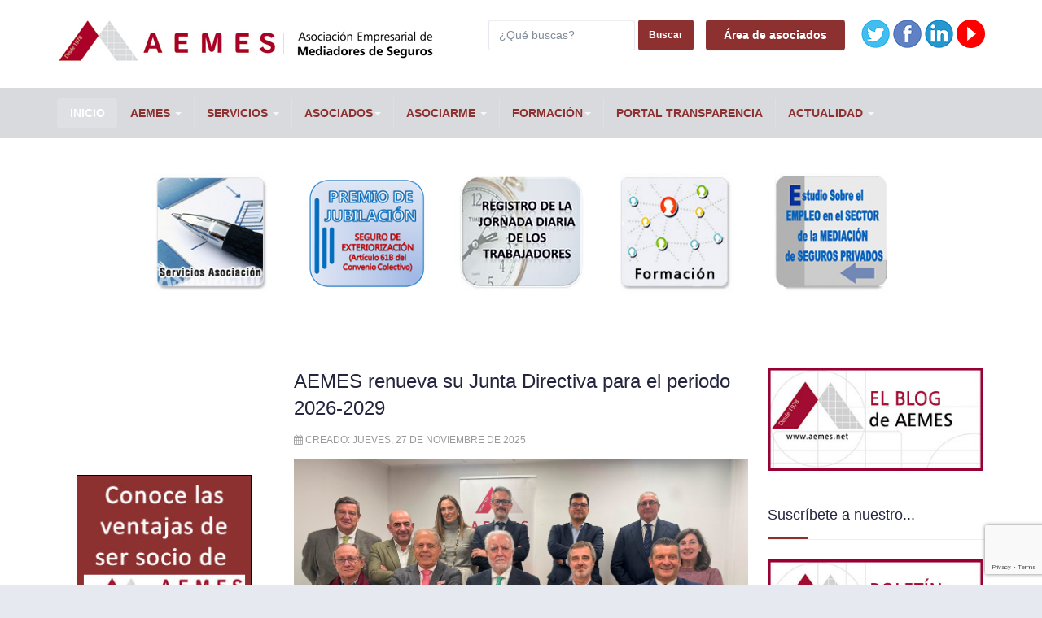

--- FILE ---
content_type: text/html; charset=utf-8
request_url: https://www.aemes.net/?limit=2&start=4
body_size: 12919
content:

<!DOCTYPE html>
<html lang="es-es" dir="ltr"
	  class='com_content view-featured itemid-165 home  enable-effect j31 mm-hover'>

<head>
	<base href="https://www.aemes.net/" />
	<meta http-equiv="content-type" content="text/html; charset=utf-8" />
	<meta name="description" content="Web de la Asociación Empresarial de Mediadores de Seguros (AEMES) donde encontrarás las noticias más destacadas sobre nuestro sector, eventos, cursos, formación y documentos para descargar." />
	<meta name="generator" content="AEMES" />
	<title>AEMES Asociación Empresarial de Mediadores de Seguros</title>
	<link href="/?limit=2&amp;format=feed&amp;type=rss" rel="alternate" type="application/rss+xml" title="RSS 2.0" />
	<link href="/?limit=2&amp;format=feed&amp;type=atom" rel="alternate" type="application/atom+xml" title="Atom 1.0" />
	<link href="/templates/ja_healthcare/favicon.ico" rel="shortcut icon" type="image/vnd.microsoft.icon" />
	<link href="https://www.aemes.net/component/search/?limit=2&amp;Itemid=165&amp;format=opensearch" rel="search" title="Buscar Mediadores de Seguros España - Aemes.net" type="application/opensearchdescription+xml" />
	<link href="/templates/ja_healthcare/local/css/bootstrap.css" rel="stylesheet" type="text/css" />
	<link href="/templates/system/css/system.css" rel="stylesheet" type="text/css" />
	<link href="/templates/ja_healthcare/local/css/template.css" rel="stylesheet" type="text/css" />
	<link href="/templates/ja_healthcare/local/css/megamenu.css" rel="stylesheet" type="text/css" />
	<link href="/templates/ja_healthcare/fonts/font-awesome/css/font-awesome.min.css" rel="stylesheet" type="text/css" />
	<link href="/templates/ja_healthcare/js/owl-carousel/owl.carousel.css" rel="stylesheet" type="text/css" />
	<link href="/templates/ja_healthcare/js/owl-carousel/owl.theme.css" rel="stylesheet" type="text/css" />
	<link href="/templates/ja_healthcare/fonts/flaticon/font/flaticon.css" rel="stylesheet" type="text/css" />
	<link href="/templates/ja_healthcare/css/custom.css" rel="stylesheet" type="text/css" />
	<link href="/templates/ja_healthcare/local/css/layouts/docs.css" rel="stylesheet" type="text/css" />
	<link href="/media/plg_system_eprivacy/css/definitions.min.css?7aea6e9117dee6fe551a13554075f8a8" rel="stylesheet" type="text/css" />
	<link href="/media/plg_system_eprivacy/css/ribbon.min.css?7aea6e9117dee6fe551a13554075f8a8" rel="stylesheet" type="text/css" />
	<link href="/modules/mod_sp_poll/assets/css/style.css" rel="stylesheet" type="text/css" />
	<link href="/templates/ja_healthcare/local/acm/slideshow/css/style.css" rel="stylesheet" type="text/css" />
	<link href="/media/sourcecoast/css/sc_bootstrap.css" rel="stylesheet" type="text/css" />
	<link href="/media/sourcecoast/css/common.css" rel="stylesheet" type="text/css" />
	<link href="/media/sourcecoast/themes/sclogin/sourcecoast.css" rel="stylesheet" type="text/css" />
	<link href="/media/jui/css/bootstrap-tooltip-extended.css?7aea6e9117dee6fe551a13554075f8a8" rel="stylesheet" type="text/css" />
	<style type="text/css">
.plg_system_eprivacy_module .plg_system_eprivacy_message {
border:1px solid #a9a900;
background-color:#ffffe1;
padding:5px;
}
.plg_system_eprivacy_module .plg_system_eprivacy_message button.plg_system_eprivacy_agreed {
color:#000;
background-color:#0f0;
}
.plg_system_eprivacy_module .plg_system_eprivacy_message button.plg_system_eprivacy_declined {
color:#fff;
background-color:#f00;
}
.plg_system_eprivacy_module div.plg_system_eprivacy_accepted,
.plg_system_eprivacy_module div.plg_system_eprivacy_declined {
overflow:hidden;
border: 1px solid #ccc;
color: #999;
vertical-align:middle;

padding:5px;
}
.plg_system_eprivacy_module div.plg_system_eprivacy_accepted button,

.plg_system_eprivacy_module div.plg_system_eprivacy_declined button {
float:right;
}.activebar-container {
bottom: 0;
top: auto;
/*background-color:#f8d7da;*/
background-color:#d9dade;
border:5px solid #721c24;
color:#000;
}
.activebar-container p {
margin:5px;
text-align:left;
}
.activebar-container button {
float:none;
clear:both;
margin:5px 10px;
padding:5px 10px;
}
.activebar-container button.decline {
color:#fff;
background-color:#f00;
}
.activebar-container button.accept {
color:#000;
background-color:#0f0;
}
.activebar-container ul.links,.activebar-container ul.links li {
display:block;
}
.activebar-container ul.links li {
margin:0 5px;
float:left;
clear:none;
}div.mod_search95 input[type="search"]{ width:auto; }
	</style>
	<script type="application/json" class="joomla-script-options new">{"csrf.token":"b0ce0b37797e384f37beaee91b6cd85a","system.paths":{"root":"","base":""},"joomla.jtext":{"PLG_SYS_EPRIVACY_JSMESSAGE":"Al hacer clic en Aceptar, est\u00e1 aceptando cookies.","PLG_SYS_EPRIVACY_MESSAGE":"Este sitio web utiliza cookies para administrar la identificaci\u00f3n, la navegaci\u00f3n y otras funciones del usuario. Puede aceptar o denegar que podamos crear este tipo de cookies en su dispositivo haciendo click en el bot\u00f3n correspondiente (y cambiar su elecci\u00f3n en cualquier momento). Sin embargo, tenga en cuenta que si no acepta el uso de cookies no podr\u00e1 realizar algunos procedimientos como, por ejemplo, el acceso como usuario registrado a nuestra web.","PLG_SYS_EPRIVACY_TH_COOKIENAME":"Nombre de cookie","PLG_SYS_EPRIVACY_TH_COOKIEDOMAIN":"Dominio","PLG_SYS_EPRIVACY_TH_COOKIEDESCRIPTION":"Descripci\u00f3n","PLG_SYS_EPRIVACY_TD_SESSIONCOOKIE":"Cookie de sesi\u00f3n","PLG_SYS_EPRIVACY_TD_SESSIONCOOKIE_DESC":"La cookie de sesi\u00f3n es imprescindible para identificaci\u00f3n, seguimiento de preferencias y otras funciones necesarias para el correcto funcionamiento del sitio web. El nombre de la cookie se genera aleatoriamente.","PLG_SYS_EPRIVACY_POLICYTEXT":"Ver pol\u00edtica de privacidad","PLG_SYS_EPRIVACY_LAWLINK_TEXT":"Ver documentos del Reglamento General de Protecci\u00f3n de Datos","PLG_SYS_EPRIVACY_GDPRLINK_TEXT":"Ver documentos del RGPD","PLG_SYS_EPRIVACY_AGREE":"Acepto","PLG_SYS_EPRIVACY_DECLINE":"No acepto","PLG_SYS_EPRIVACY_CONFIRMUNACCEPT":"Al realizar esta acci\u00f3n, se eliminar\u00e1n todas las cookies generadas por este sitio web. Las cookies de terceros ya no se comunicar\u00e1n con sus sitios de origen, pero no pueden ser eliminadas por este sitio web y deben eliminarse por otros medios.\n\n\u00bfEst\u00e1 seguro de que quiere deshabilitar y eliminar las cookies?"},"plg_system_eprivacy":{"displaytype":"ribbon","autoopen":true,"accepted":false,"root":"\/index.php","cookies":{"sessioncookie":false,"accepted":[]},"cookie":{"domain":".www.aemes.net","path":null},"loginlinks":[],"country":"not detected","cookieregex":[],"policyurl":"\/politica-de-privacidad.html","policytarget":"_blank","agreeclass":"accept btn btn-success","declineclass":"decline btn btn-danger","lawlink":["https:\/\/eur-lex.europa.eu\/LexUriServ\/LexUriServ.do?uri=CELEX:32002L0058:ES:NOT","https:\/\/eur-lex.europa.eu\/legal-content\/ES\/TXT\/HTML\/?uri=CELEX:32016R0679"]}}</script>
	<script src="/media/jui/js/jquery.min.js?7aea6e9117dee6fe551a13554075f8a8" type="text/javascript"></script>
	<script src="/media/jui/js/jquery-noconflict.js?7aea6e9117dee6fe551a13554075f8a8" type="text/javascript"></script>
	<script src="/media/jui/js/jquery-migrate.min.js?7aea6e9117dee6fe551a13554075f8a8" type="text/javascript"></script>
	<script src="/media/system/js/caption.js?7aea6e9117dee6fe551a13554075f8a8" type="text/javascript"></script>
	<script src="/plugins/system/t3/base-bs3/bootstrap/js/bootstrap.js?7aea6e9117dee6fe551a13554075f8a8" type="text/javascript"></script>
	<script src="/media/system/js/mootools-core.js" type="text/javascript"></script>
	<script src="/media/system/js/core.js?7aea6e9117dee6fe551a13554075f8a8" type="text/javascript"></script>
	<script src="/media/system/js/mootools-more.js" type="text/javascript"></script>
	<script src="/plugins/system/t3/base-bs3/js/jquery.tap.min.js" type="text/javascript"></script>
	<script src="/plugins/system/t3/base-bs3/js/script.js" type="text/javascript"></script>
	<script src="/plugins/system/t3/base-bs3/js/menu.js" type="text/javascript"></script>
	<script src="/templates/ja_healthcare/js/owl-carousel/owl.carousel.js" type="text/javascript"></script>
	<script src="/templates/ja_healthcare/js/script.js" type="text/javascript"></script>
	<script src="/templates/ja_healthcare/js/inview.js" type="text/javascript"></script>
	<script src="/plugins/system/t3/base-bs3/js/nav-collapse.js" type="text/javascript"></script>
	<script src="/media/plg_system_eprivacy/js/base64.min.js?7aea6e9117dee6fe551a13554075f8a8" type="text/javascript"></script>
	<script src="/media/plg_system_eprivacy/js/eprivacy.class.min.js?7aea6e9117dee6fe551a13554075f8a8" type="text/javascript"></script>
	<script src="https://www.google.com/recaptcha/api.js?render=6LdAKwcpAAAAAOZs9ouRLBy6RNdjPCCtnl5c_08P" type="text/javascript"></script>
	<script src="/modules/mod_sp_poll/assets/js/script.js" type="text/javascript"></script>
	<script src="/templates/ja_healthcare/acm/slideshow/js/script.js" type="text/javascript"></script>
	<script src="/media/jui/js/bootstrap-tooltip-extended.min.js?7aea6e9117dee6fe551a13554075f8a8" type="text/javascript"></script>
	<!--[if lt IE 9]><script src="/media/system/js/html5fallback.js?7aea6e9117dee6fe551a13554075f8a8" type="text/javascript"></script><![endif]-->
	<script type="text/javascript">
jQuery(window).on('load',  function() {
				new JCaption('img.caption');
			});jQuery(function($){ initTooltips(); $("body").on("subform-row-add", initTooltips); function initTooltips (event, container) { container = container || document;$(container).find(".hasTooltip").tooltip({"html": true,"container": "body"});} });if (typeof window.grecaptcha !== 'undefined') { grecaptcha.ready(function() { grecaptcha.execute("6LdAKwcpAAAAAOZs9ouRLBy6RNdjPCCtnl5c_08P", {action:'homepage'});}); }var base_url = 'https://www.aemes.net/index.php?option=com_sppolls'var base_url = 'https://www.aemes.net/index.php?option=com_sppolls'var base_url = 'https://www.aemes.net/index.php?option=com_sppolls'if (typeof jfbcJQuery == "undefined") jfbcJQuery = jQuery;jQuery(document).ready(function($) {
   $('#login-modal-108').on('show.bs.modal', function() {
       $('body').addClass('modal-open');
       $('.modalTooltip').each(function(){;
           var attr = $(this).attr('data-placement');
           if ( attr === undefined || attr === false ) $(this).attr('data-placement', 'auto-dir top-left')
       });
       $('.modalTooltip').tooltip({'html': true, 'container': '#login-modal-108'});
   }).on('shown.bs.modal', function() {
       var modalHeight = $('div.modal:visible').outerHeight(true),
           modalHeaderHeight = $('div.modal-header:visible').outerHeight(true),
           modalBodyHeightOuter = $('div.modal-body:visible').outerHeight(true),
           modalBodyHeight = $('div.modal-body:visible').height(),
           modalFooterHeight = $('div.modal-footer:visible').outerHeight(true),
           padding = document.getElementById('login-modal-108').offsetTop,
           maxModalHeight = ($(window).height()-(padding*2)),
           modalBodyPadding = (modalBodyHeightOuter-modalBodyHeight),
           maxModalBodyHeight = maxModalHeight-(modalHeaderHeight+modalFooterHeight+modalBodyPadding);
       if (modalHeight > maxModalHeight){;
           $('.modal-body').css({'max-height': maxModalBodyHeight, 'overflow-y': 'auto'});
       }
   }).on('hide.bs.modal', function () {
       $('body').removeClass('modal-open');
       $('.modal-body').css({'max-height': 'initial', 'overflow-y': 'initial'});
       $('.modalTooltip').tooltip('destroy');
   });
});
	</script>

	
<!-- META FOR IOS & HANDHELD -->
	<meta name="viewport" content="width=device-width, initial-scale=1.0, maximum-scale=1.0, user-scalable=no"/>
	<style type="text/stylesheet">
		@-webkit-viewport   { width: device-width; }
		@-moz-viewport      { width: device-width; }
		@-ms-viewport       { width: device-width; }
		@-o-viewport        { width: device-width; }
		@viewport           { width: device-width; }
	</style>
	<script type="text/javascript">
		//<![CDATA[
		if (navigator.userAgent.match(/IEMobile\/10\.0/)) {
			var msViewportStyle = document.createElement("style");
			msViewportStyle.appendChild(
				document.createTextNode("@-ms-viewport{width:auto!important}")
			);
			document.getElementsByTagName("head")[0].appendChild(msViewportStyle);
		}
		//]]>
	</script>
<meta name="HandheldFriendly" content="true"/>
<meta name="apple-mobile-web-app-capable" content="YES"/>
<!-- //META FOR IOS & HANDHELD -->




<!-- Le HTML5 shim and media query for IE8 support -->
<!--[if lt IE 9]>
<script src="//html5shim.googlecode.com/svn/trunk/html5.js"></script>
<script type="text/javascript" src="/plugins/system/t3/base-bs3/js/respond.min.js"></script>
<![endif]-->

<!-- You can add Google Analytics here or use T3 Injection feature -->
<script type="text/javascript">
	var _gaq = _gaq || [];	_gaq.push(['_setAccount', 'UA-2701697-76']);
_gaq.push(['_trackPageview']);
	(function() {
    	var ga = document.createElement('script'); ga.type = 'text/javascript'; ga.async = true;
    	ga.src = ('https:' == document.location.protocol ? 'https://ssl' : 'http://www') + '.google-analytics.com/ga.js';
   		var s = document.getElementsByTagName('script')[0]; s.parentNode.insertBefore(ga, s);
  	})();
</script>
</head>

<body>

<div class="t3-wrapper"> <!-- Need this wrapper for off-canvas menu. Remove if you don't use of-canvas -->
  <div class="container-hd">
    
    


    
<!-- HEADER -->
<header id="t3-header" class="container t3-header">
	<div class="row">

		<!-- LOGO -->
		<div class="col-xs-3 col-sm-4 logo">
			<div class="logo-image logo-control">
				<a href="https://www.aemes.net/" title="Mediadores de Seguros España - Aemes.net">
											<img class="logo-img" src="/images/logo.png" alt="Mediadores de Seguros España - Aemes.net" />
																<img class="logo-img-sm" src="/images/logopeq.jpg" alt="Mediadores de Seguros España - Aemes.net" />
										<span>Mediadores de Seguros España - Aemes.net</span>
				</a>
				<small class="site-slogan"></small>
			</div>
		</div>
		<!-- //LOGO -->

					<div class="col-xs-9 col-sm-8">
									<!-- HEAD ACTION -->
					<div class="head-action text-right ">
						

<div class="custom pull-right"  >
	<p style="margin-left: 15px;"><a title="Síguenos en Twitter" href="https://twitter.com/AEMES" target="_blank" rel="alternate"><img src="/images/FotosAOM/boton-twitter.png" alt="" /></a> <a title="Síguenos en Facebook" href="https://www.facebook.com/Aemes.net/" target="_blank" rel="alternate"><img src="/images/boton-facebook.png" alt="" /></a> <a title="Síguenos en Linkedin" href="https://www.linkedin.com/company/aemes-mediadores" target="_blank" rel="alternate"><img src="/images/FotosAOM/boton-linkedin.png" alt="" /></a> <a title="Síguenos en YouTube" href="https://www.youtube.com/channel/UCUZSgP8WJiGWxGNo9wnI4QQ" target="_blank" rel="alternate"><img src="/images/boton-youtube.png" alt="" /></a></p></div>

    <div class="sourcecoast ns-bs2 sclogin-modal-links sclogin">
        <a class="btn btn-primary" data-toggle="modal" data-target="#login-modal-108">
        Área de asociados        </a>
        <div id="login-modal-108" tabindex="-1" class="modal hide">
	<div class="modal-header">
			<button
			type="button"
			class="close novalidate"
			data-dismiss="modal"
			aria-label="Cerrar"
			>
			<span aria-hidden="true">&times;</span>
		</button>
				<h3></h3>
	</div>
<div class="modal-body">
	<div class="sclogin sourcecoast ns-bs2" id="sclogin-108">
    
    <div class="row-fluid">
        
    <div class="sclogin-joomla-login vertical span12">
                <form action="/" method="post" id="sclogin-form108">
            <fieldset class="input-block-level userdata">
                <div class="control-group form-sclogin-username" id="form-sclogin-username-108">
                    <div class="controls input-block-level">
                        <div class="input-append input-block-level">
                            <input id="sclogin-username-108" name="username" tabindex="0"  class="sclogin-username input-block-level" title="username" type="text"
                                   placeholder="Nombre de usuario" aria-label="Nombre de usuario" required aria-required="true">
                                                    </div>
                    </div>
                </div>
                <div class="control-group form-sclogin-password" id="form-sclogin-password-108">
                    <div class="controls input-block-level">
                        <div class="input-append input-block-level">
                            <input id="sclogin-passwd108" name="password" tabindex="0" class="sclogin-passwd input-block-level" title="password" type="password"
                                   placeholder="Contraseña" aria-label="Contraseña" required aria-required="true">
                                                                                </div>
                    </div>
                </div>
                <div class="control-group form-sclogin-submitcreate" id="form-sclogin-submitcreate-108">
                    <button type="submit" name="Submit" class="btn btn-primary span12">Área de asociados</button>
                                    </div>
                                        <div class="control-group form-sclogin-remember" id="form-sclogin-remember-108">
                            <label for="sclogin-remember-108">
                                <input id="sclogin-remember-108" type="checkbox" name="remember" class="inputbox sclogin-remember"  title="Remember Me" />
                                Recuérdeme                            </label>
                        </div>
                    

                <input type="hidden" name="option" value="com_users"/><input type="hidden" name="task" value="user.login"/><input type="hidden" name="return" value="aHR0cHM6Ly93d3cuYWVtZXMubmV0Lz9saW1pdD0yJnN0YXJ0PTQ="/><input type="hidden" name="mod_id" value="108"/><input type="hidden" name="b0ce0b37797e384f37beaee91b6cd85a" value="1" />            </fieldset>
        </form>
    </div>
        </div>

        <div class="clearfix"></div>
</div>
</div>
</div>
            </div>

    <script>
        jfbcJQuery(document).ready(function () {
            jfbcJQuery("#login-modal-108").appendTo("body");
        });
        
        jfbcJQuery('#login-modal-108').addClass('sourcecoast sclogin-modal');
    </script>

    
<div class="search hidden-xs hidden-sm mod_search95">
	<form action="/" method="post" class="form-inline form-search">
		<label for="mod-search-searchword95" class="element-invisible">Buscar...</label> <input name="searchword" id="mod-search-searchword" aria-label="search" maxlength="200"  class="form-control search-query" type="search" size="18" placeholder="¿Qué buscas?" /> <button class="button btn btn-primary" onclick="this.form.searchword.focus();">Buscar</button>		<input type="hidden" name="task" value="search" />
		<input type="hidden" name="option" value="com_search" />
		<input type="hidden" name="Itemid" value="165" />
	</form>
</div>

					</div>
					<!-- //HEAD ACTION -->
				
			</div>
		
	</div>
</header>
<!-- //HEADER -->


    
<!-- MAIN NAVIGATION -->
<nav id="t3-mainnav" class="wrap navbar navbar-default t3-mainnav">
	<div class="container">
				
								<button type="button" class="navbar-toggle" data-toggle="collapse" data-target=".t3-navbar-collapse">
				<i class="fa fa-bars"></i>
			</button>
		
		
		<div class="row">
			<div class="col-sm-12 col-md-12">
				<!-- Brand and toggle get grouped for better mobile display -->

									<div class="t3-navbar-collapse navbar-collapse collapse"></div>
				
				<div class="t3-navbar navbar-collapse collapse">
					<div  class="t3-megamenu animate elastic"  data-duration="400" data-responsive="true">
<ul itemscope itemtype="http://www.schema.org/SiteNavigationElement" class="nav navbar-nav level0">
<li itemprop='name' class="current active" data-id="165" data-level="1">
<a itemprop='url' class=""  href="/"   data-target="#">INICIO </a>

</li>
<li itemprop='name' class="dropdown mega" data-id="53" data-level="1">
<a itemprop='url' class=" dropdown-toggle"  href="/aemes.html"   data-target="#" data-toggle="dropdown">AEMES <em class="caret"></em></a>

<div class="nav-child dropdown-menu mega-dropdown-menu"  style="width: 300px"  data-width="300"><div class="mega-dropdown-inner">
<div class="row">
<div class="col-xs-12 mega-col-nav" data-width="12"><div class="mega-inner">
<ul itemscope itemtype="http://www.schema.org/SiteNavigationElement" class="mega-nav level1">
<li itemprop='name'  data-id="94" data-level="2">
<a itemprop='url' class=""  href="/aemes/presentacion.html"   data-target="#">Carta del Presidente </a>

</li>
<li itemprop='name'  data-id="95" data-level="2">
<a itemprop='url' class=""  href="/aemes/iquienes-somos.html"   data-target="#">¿Quiénes somos? </a>

</li>
<li itemprop='name'  data-id="74" data-level="2">
<a itemprop='url' class=""  href="/aemes/organizacion.html"   data-target="#">Organización </a>

</li>
<li itemprop='name'  data-id="91" data-level="2">
<a itemprop='url' class=""  href="/aemes/vocales-representantes.html"   data-target="#">Vocales Representantes </a>

</li>
<li itemprop='name'  data-id="81" data-level="2">
<a itemprop='url' class=""  href="/aemes/faqs.html"   data-target="#">Preguntas Frecuentes </a>

</li>
</ul>
</div></div>
</div>
</div></div>
</li>
<li itemprop='name' class="dropdown mega" data-id="108" data-level="1">
<a itemprop='url' class=" dropdown-toggle"  href="/servicios.html"   data-target="#" data-toggle="dropdown">SERVICIOS <em class="caret"></em></a>

<div class="nav-child dropdown-menu mega-dropdown-menu"  style="width: 300px"  data-width="300"><div class="mega-dropdown-inner">
<div class="row">
<div class="col-xs-12 mega-col-nav" data-width="12"><div class="mega-inner">
<ul itemscope itemtype="http://www.schema.org/SiteNavigationElement" class="mega-nav level1">
<li itemprop='name' class="dropdown-submenu mega" data-id="100" data-level="2">
<a itemprop='url' class=""  href="/servicios/negociacion-colectiva.html"   data-target="#">Negociación Colectiva </a>

<div class="nav-child dropdown-menu mega-dropdown-menu"  style="width: 300px"  data-width="300"><div class="mega-dropdown-inner">
<div class="row">
<div class="col-xs-12 mega-col-nav" data-width="12"><div class="mega-inner">
<ul itemscope itemtype="http://www.schema.org/SiteNavigationElement" class="mega-nav level2">
<li itemprop='name'  data-id="140" data-level="3">
<a itemprop='url' class=""  href="/servicios/negociacion-colectiva/convenios-colectivos.html"   data-target="#">Convenios Colectivos </a>

</li>
<li itemprop='name'  data-id="141" data-level="3">
<a itemprop='url' class=""  href="/servicios/negociacion-colectiva/tablas-salariales.html"   data-target="#">Tablas Salariales </a>

</li>
</ul>
</div></div>
</div>
</div></div>
</li>
<li itemprop='name' class="dropdown-submenu mega" data-id="142" data-level="2">
<a itemprop='url' class=""  href="/servicios/asesoria.html"   data-target="#">Asesoría Jurídica/Laboral </a>

<div class="nav-child dropdown-menu mega-dropdown-menu"  style="width: 300px"  data-width="300"><div class="mega-dropdown-inner">
<div class="row">
<div class="col-xs-12 mega-col-nav" data-width="12"><div class="mega-inner">
<ul itemscope itemtype="http://www.schema.org/SiteNavigationElement" class="mega-nav level2">
<li itemprop='name'  data-id="143" data-level="3">
<a itemprop='url' class=""  href="/servicios/asesoria/legislacion.html"   data-target="#">Legislación </a>

</li>
<li itemprop='name'  data-id="144" data-level="3">
<a itemprop='url' class=""  href="/servicios/asesoria/circulares.html"   data-target="#">Circulares </a>

</li>
<li itemprop='name'  data-id="145" data-level="3">
<a itemprop='url' class=""  href="/servicios/asesoria/notas-informativas.html"   data-target="#">Notas Informativas </a>

</li>
</ul>
</div></div>
</div>
</div></div>
</li>
<li itemprop='name' class="dropdown-submenu mega" data-id="117" data-level="2">
<a itemprop='url' class=""  href="/servicios/acuerdos-de-colaboracion.html"   data-target="#">Acuerdos de Colaboración </a>

<div class="nav-child dropdown-menu mega-dropdown-menu"  style="width: 300px"  data-width="300"><div class="mega-dropdown-inner">
<div class="row">
<div class="col-xs-12 mega-col-nav" data-width="12"><div class="mega-inner">
<ul itemscope itemtype="http://www.schema.org/SiteNavigationElement" class="mega-nav level2">
<li itemprop='name'  data-id="162" data-level="3">
<a itemprop='url' class=""  href="/servicios/acuerdos-de-colaboracion/poliza-seguro.html"   data-target="#">Póliza del Seguro </a>

</li>
<li itemprop='name'  data-id="276" data-level="3">
<a itemprop='url' class=""  href="/servicios/acuerdos-de-colaboracion/registro-jornada.html"   data-target="#">Registro Jornada </a>

</li>
<li itemprop='name'  data-id="160" data-level="3">
<a itemprop='url' class=""  href="/servicios/acuerdos-de-colaboracion/proteccion-datos.html"   data-target="#">Protección de Datos </a>

</li>
</ul>
</div></div>
</div>
</div></div>
</li>
<li itemprop='name'  data-id="146" data-level="2">
<a itemprop='url' class=""  href="/servicios/empresa.html"   data-target="#">AEMES Empresa </a>

</li>
<li itemprop='name'  data-id="157" data-level="2">
<a itemprop='url' class=""  href="/servicios/estudios.html"   data-target="#">Estudio sobre el Empleo </a>

</li>
<li itemprop='name'  data-id="315" data-level="2">
<a itemprop='url' class=""  href="/servicios/boletin-digital.html"   data-target="#">Boletin Digital </a>

</li>
</ul>
</div></div>
</div>
</div></div>
</li>
<li itemprop='name' class="dropdown mega" data-id="155" data-level="1">
<a itemprop='url' class=" dropdown-toggle"  href="#"   data-target="#" data-toggle="dropdown">ASOCIADOS<em class="caret"></em></a>

<div class="nav-child dropdown-menu mega-dropdown-menu"  style="width: 300px"  data-width="300"><div class="mega-dropdown-inner">
<div class="row">
<div class="col-xs-12 mega-col-nav" data-width="12"><div class="mega-inner">
<ul itemscope itemtype="http://www.schema.org/SiteNavigationElement" class="mega-nav level1">
<li itemprop='name'  data-id="20" data-level="2">
<a itemprop='url' class=""  href="/asociados/cerrar-sesion.html"   data-target="#">Abrir/Cerrar Sesión </a>

</li>
</ul>
</div></div>
</div>
</div></div>
</li>
<li itemprop='name' class="dropdown mega" data-id="136" data-level="1">
<a itemprop='url' class=" dropdown-toggle"  href="/asociarme.html"   data-target="#" data-toggle="dropdown">ASOCIARME <em class="caret"></em></a>

<div class="nav-child dropdown-menu mega-dropdown-menu"  style="width: 300px"  data-width="300"><div class="mega-dropdown-inner">
<div class="row">
<div class="col-xs-12 mega-col-nav" data-width="12"><div class="mega-inner">
<ul itemscope itemtype="http://www.schema.org/SiteNavigationElement" class="mega-nav level1">
<li itemprop='name'  data-id="137" data-level="2">
<a itemprop='url' class=""  href="/asociarme/hazte-socio.html"   data-target="#">¿Qué le ofrece AEMES? </a>

</li>
<li itemprop='name'  data-id="138" data-level="2">
<a itemprop='url' class=""  href="/asociarme/asociados-aemes.html"   data-target="#">¿Quién puede ser asociado? </a>

</li>
<li itemprop='name'  data-id="139" data-level="2">
<a itemprop='url' class=""  href="/asociarme/hazte-socio-online.html"   data-target="#">Formulario de inscripción </a>

</li>
</ul>
</div></div>
</div>
</div></div>
</li>
<li itemprop='name' class="dropdown mega" data-id="312" data-level="1">
<a itemprop='url' class=" dropdown-toggle"  href="http://formacion.aemes.net/"  title="Formación AEMES"   data-target="#" data-toggle="dropdown">FORMACIÓN<em class="caret"></em></a>

<div class="nav-child dropdown-menu mega-dropdown-menu"  ><div class="mega-dropdown-inner">
<div class="row">
<div class="col-xs-12 mega-col-nav" data-width="12"><div class="mega-inner">
<ul itemscope itemtype="http://www.schema.org/SiteNavigationElement" class="mega-nav level1">
<li itemprop='name'  data-id="149" data-level="2">
<a itemprop='url' class=""  href="https://formacion.aemes.net"   data-target="#">Formacion Bonificada</a>

</li>
<li itemprop='name'  data-id="465" data-level="2">
<a itemprop='url' class=""  href="/web-formacion-aemes/videos-formativos.html"   data-target="#">Píldoras formativas </a>

</li>
</ul>
</div></div>
</div>
</div></div>
</li>
<li itemprop='name'  data-id="153" data-level="1">
<a itemprop='url' class=""  href="/transparencia.html"   data-target="#">PORTAL TRANSPARENCIA </a>

</li>
<li itemprop='name' class="dropdown mega" data-id="49" data-level="1">
<a itemprop='url' class=" dropdown-toggle"  href="/comunicacion.html"   data-target="#" data-toggle="dropdown">ACTUALIDAD <em class="caret"></em></a>

<div class="nav-child dropdown-menu mega-dropdown-menu"  style="width: 300px"  data-width="300"><div class="mega-dropdown-inner">
<div class="row">
<div class="col-xs-12 mega-col-nav" data-width="12"><div class="mega-inner">
<ul itemscope itemtype="http://www.schema.org/SiteNavigationElement" class="mega-nav level1">
<li itemprop='name'  data-id="150" data-level="2">
<a itemprop='url' class=""  href="/comunicacion/ultimas-noticias.html"   data-target="#">Noticias </a>

</li>
<li itemprop='name'  data-id="314" data-level="2">
<a itemprop='url' class=""  href="/comunicacion/actualidad-asociados.html"   data-target="#">Actualidad Asociados </a>

</li>
<li itemprop='name'  data-id="311" data-level="2">
<a itemprop='url' class=""  href="/comunicacion/blog.html"   data-target="#">Blog </a>

</li>
<li itemprop='name'  data-id="154" data-level="2">
<a itemprop='url' class=""  href="/comunicacion/links.html"   data-target="#">Enlaces de interés </a>

</li>
</ul>
</div></div>
</div>
</div></div>
</li>
</ul>
</div>

				</div>
			</div>
					</div>
	</div>
</nav>
<!-- //MAIN NAVIGATION -->


    
	<!-- SLIDESHOW -->
	<div class="wrap t3-slideshow ">
		

<div class="acm-slideshow acm-owl">
	<div id="acm-slideshow-93" class="items-1">
		<div class="owl-carousel owl-theme effect-normal">
								<div class="item">
                    <img class="img-bg" alt="Somos tu asociación" src="/images/stories/slideshow/ames_1.jpg" />
                    <div class="mask container"></div>
          <div class="slider-content container">
            <div class="slider-content-inner">  
				      				        <h1 class="item-title ja-animation" data-delay-transtion="2">
				          					         <a href="http://www.aemes.net/aemes/iquienes-somos.html" title="Somos tu asociación">
				          
  					     Somos tu asociación
        				          					</a>
        				        				  </h1>
      				
                              <p class="ja-animation" data-delay-transtion="3">AEMES, Patronal del Sector de la Mediación de Seguros, fue constituida en 1978 fundamentalmente para conseguir un Convenio Colectivo propio para el Sector.</p>
              
                              <a href="http://www.aemes.net/aemes/iquienes-somos.html" class="btn btn-default btn-lg ja-animation" data-delay-transtion="4">Saber más</a>
                          </div>
          </div>
				</div>
			 			</div>
	</div>
</div>

<script>
(function($){
  jQuery(document).ready(function($) {
    $("#acm-slideshow-93 .owl-carousel").owlCarousel({
      addClassActive: true,
      items: 1,
      singleItem : true,
      itemsScaleUp : true,
      navigation : false,
      navigationText : ["<i class='fa fa-angle-left'></i>", "<i class='fa fa-angle-right'></i>"],
      pagination: true,
      paginationNumbers : true,
      merge: false,
      mergeFit: true,
      slideBy: 1,
      autoPlay: true
    });
  });
})(jQuery);
</script>
	</div>
	<!-- //SLIDESHOW -->


    
	<!-- SPOTLIGHT 1 -->
	<div class="container t3-sl t3-sl-1">
		  <!-- SPOTLIGHT -->
  <div class="t3-spotlight t3-spotlight-1 equal-height equal-height-child row">
          <div class=" col-lg-12 col-md-12 col-sm-12 col-xs-12  col">
                  <div class="t3-module module hidden-xs hidden-sm " id="Mod120"><div class="module-inner"><div class="module-ct">

<div class="custom hidden-xs hidden-sm"  >
	<div class="container-fluid hidden-xs">
<div class="row">
<div class="col-md-1"></div>
<div class="col-md-2"><a href="/servicios.html" target="_blank" rel="noopener noreferrer"><img style="width: 100%;" title="Servicios Asociación" src="/images/stories/asociacion.jpg" alt="Servicios" border="0" /></a></div>
<div class="col-md-2"><a href="/servicios/acuerdos-de-colaboracion/seguro.html"><img style="width: 100%;" title="premio jubilación" src="/images/premio.jpg" alt="premio jubilación" /></a></div>
<div class="col-md-2"><a title="Registro Jornada" href="/servicios/acuerdos-de-colaboracion/registro-jornada.html"><img style="width: 100%;" src="/images/stories/jornada.jpg" /></a></div>
<div class="col-md-2"><a title="Formación Subvencionada" href="http://formacion.aemes.net/" rel="alternate"><img style="width: 100%;" src="/images/FotosAOM/formacion.jpg" alt="Formación" /></a></div>
<div class="col-md-2"><a href="https://www.encuestafacil.com/RespWeb/Cuestionarios.aspx?EID=2256892&amp;MT=X#Inicio" target="_blank" rel="noopener noreferrer"><img style="width: 100%;" src="/images/stories/encuesta.jpg" alt="Encuesta" /></a></div>
<div class="col-md-1"></div>
</div>
</div></div>
</div></div></div>
              </div>
      </div>
<!-- SPOTLIGHT -->
	</div>
	<!-- //SPOTLIGHT 1 -->


    


    


    

<div id="t3-mainbody" class="container t3-mainbody">
	<div class="row">

		<!-- MAIN CONTENT -->
		<div id="t3-content" class="t3-content col-xs-12 col-md-6  col-md-push-3">
						<div class="blog-featured enable-effect" itemscope itemtype="https://schema.org/Blog">

	<div class="row row-flex">
						<div class="item col-12 column-1  col-md-12" itemprop="blogPost" itemscope itemtype="https://schema.org/BlogPosting">
			
  
	<!-- Article -->
	<article>

		

			
			
			
			<div class="item-ct">
									
<header class="article-header clearfix">
	<h2 class="article-title" itemprop="headline">
					<a href="/comunicacion/1105-aemes-renueva-su-junta-directiva-para-el-periodo-2026-2029.html" itemprop="url" title="AEMES renueva su Junta Directiva para el periodo 2026-2029">
				AEMES renueva su Junta Directiva para el periodo 2026-2029</a>
			</h2>

			</header>
				
			    <!-- Aside -->
			    			    <aside class="article-aside clearfix">
			      			      	<dl class="article-info  muted">

		
			<dt class="article-info-term">
													Detalles							</dt>

			
			
			
					
												<dd class="create">
					<i class="fa fa-calendar"></i>
					<time datetime="2025-11-27T13:23:13+01:00" itemprop="dateCreated">
						Creado: Jueves, 27 de Noviembre de 2025					</time>
			</dd>			
			
						</dl>
			      			      
			      			    </aside>  
			    			    <!-- //Aside -->

				<section class="article-intro clearfix" itemprop="articleBody">
					<p><img src="/images/JUNTA_AEMES_25-29.jpg" alt="" /></p>
<p>La Asociación Empresarial de Mediadores de Seguros (AEMES) proclamó ayer, 26 de noviembre de 2025, en Asamblea General Extraordinaria celebrada en Madrid, su nueva Junta Directiva para el mandato 2026-2029, conforme a las normas electorales recogidas en el Título VI de sus Estatutos.</p>

				</section>
			    <!-- footer -->
			    			    <!-- //footer -->

			    			      			    
									<section class="readmore">
						<a href="/comunicacion/1105-aemes-renueva-su-junta-directiva-para-el-periodo-2026-2029.html" itemprop="url">
							<span>
							Leer más...							</span>
						</a>
							</div>
		</section>
	</article>
	<!-- //Article -->

  			</div>
									<div class="item col-12 column-1  col-md-12" itemprop="blogPost" itemscope itemtype="https://schema.org/BlogPosting">
			
  
	<!-- Article -->
	<article>

		

			
			
			
			<div class="item-ct">
									
<header class="article-header clearfix">
	<h2 class="article-title" itemprop="headline">
					<a href="/comunicacion/1104-aemes-extiende-a-todo-el-sector-de-la-mediacion-el-acuerdo-con-surne-para-facilitar-el-cumplimiento-del-convenio-colectivo.html" itemprop="url" title="AEMES extiende a todo el sector de la mediación el acuerdo con SURNE para facilitar el cumplimiento del convenio colectivo">
				AEMES extiende a todo el sector de la mediación el acuerdo con SURNE para facilitar el cumplimiento del convenio colectivo</a>
			</h2>

			</header>
				
			    <!-- Aside -->
			    			    <aside class="article-aside clearfix">
			      			      	<dl class="article-info  muted">

		
			<dt class="article-info-term">
													Detalles							</dt>

			
			
			
					
												<dd class="create">
					<i class="fa fa-calendar"></i>
					<time datetime="2025-11-20T14:07:16+01:00" itemprop="dateCreated">
						Creado: Jueves, 20 de Noviembre de 2025					</time>
			</dd>			
			
						</dl>
			      			      
			      			    </aside>  
			    			    <!-- //Aside -->

				<section class="article-intro clearfix" itemprop="articleBody">
					<p><i><img src="/images/Aemessurne.jpg" alt="" /></i></p>
<p><i>La patronal pone a disposición de todas las empresas del sector de la mediación de seguros, las soluciones integrales de previsión social alcanzadas con la entidad aseguradora</i></p>

				</section>
			    <!-- footer -->
			    			    <!-- //footer -->

			    			      			    
									<section class="readmore">
						<a href="/comunicacion/1104-aemes-extiende-a-todo-el-sector-de-la-mediacion-el-acuerdo-con-surne-para-facilitar-el-cumplimiento-del-convenio-colectivo.html" itemprop="url">
							<span>
							Leer más...							</span>
						</a>
							</div>
		</section>
	</article>
	<!-- //Article -->

  			</div>
					</div>

	<section class="items-more">
		<h3>Más artículos...</h3>
		<ol class="nav nav-tabs nav-stacked">
	<li>
		<a href="/comunicacion/1103-aemes-firma-un-acuerdo-con-surne-para-ofrecer-soluciones-integrales-de-prevision-social-a-sus-empresas-asociadas.html">
			AEMES firma un acuerdo con SURNE para ofrecer soluciones integrales de previsión social a sus empresas asociadas</a>
	</li>
	<li>
		<a href="/comunicacion/1102-aemes-celebra-con-gran-exito-una-jornada-formativa-sobre-el-nuevo-plan-de-aportacion-definida-obligatorio-en-2026.html">
			AEMES celebra con gran éxito una jornada formativa sobre el nuevo Plan de Aportación Definida obligatorio en 2026</a>
	</li>
	<li>
		<a href="/comunicacion/1101-de-mediador-de-seguros-a-marca-personal-como-destacar-en-un-mercado-saturado.html">
			De mediador de seguros a marca personal: cómo destacar en un mercado saturado</a>
	</li>
	<li>
		<a href="/comunicacion/1100-cronica-de-un-relevo-generacional-con-rostro-humano-por-lucia-relanzon.html">
			Crónica de un Relevo Generacional con Rostro Humano, por Lucía Relanzón</a>
	</li>
</ol>
	</section>

	<nav class="pagination-wrap clearfix">

					<div class="counter">
				Página 3 de 172			</div>
						<ul class="pagination"><li><a title="Inicio" href="/?limit=2">Inicio</a></li><li><a title="Anterior" href="/?limit=2&amp;start=2">Anterior</a></li><li><a title="1" href="/?limit=2">1</a></li><li><a title="2" href="/?limit=2&amp;start=2">2</a></li><li class="active"><a>3</a></li><li><a title="4" href="/?limit=2&amp;start=6">4</a></li><li><a title="5" href="/?limit=2&amp;start=8">5</a></li><li><a title="6" href="/?limit=2&amp;start=10">6</a></li><li><a title="7" href="/?limit=2&amp;start=12">7</a></li><li><a title="8" href="/?limit=2&amp;start=14">8</a></li><li><a title="9" href="/?limit=2&amp;start=16">9</a></li><li><a title="10" href="/?limit=2&amp;start=18">10</a></li><li><a title="Siguiente" href="/?limit=2&amp;start=6">Siguiente</a></li><li><a title="Final" href="/?limit=2&amp;start=342">Final</a></li></ul>	</nav>

</div>
		</div>
		<!-- //MAIN CONTENT -->

		<!-- SIDEBAR 1 -->
		<div class="t3-sidebar t3-sidebar-1 col-xs-6  col-md-3  col-md-pull-6 ">
			<div class="t3-module module " id="Mod98"><div class="module-inner"><div class="module-ct">

<div class="custom"  >
	<p style="text-align: center;"><a href="/servicios/acuerdos-de-colaboracion/poliza-seguro.html" rel="alternate"><img style="padding-top: 0px; border: 0px none;" title="Descargar formulario Seguro de Convenio" src="/images/seguro-convenio.gif" alt="Descargar formulario Seguro de Convenio" /></a></p></div>
</div></div></div><div class="t3-module module " id="Mod97"><div class="module-inner"><div class="module-ct">

<div class="custom"  >
	<div style="margin-top: 20px; margin-bottom: 20px; margin-left: -5px;"><a href="/asociarme/hazte-socio-online.html"><img style="border: 1px solid black; display: block; margin-left: auto; margin-right: auto;" title="Hazte Socio AEMES" src="/images/stories/ventajas.jpg" alt="Hazte Socio" width="215" height="192" /></a></div></div>
</div></div></div><div class="t3-module module " id="Mod96"><div class="module-inner"><h3 class="module-title "><span>Bienvenidos</span></h3><div class="module-ct">

<div class="custom"  >
	<p><img src="/images/FotosAOM/P1010158.jpg" alt="" width="270" height="144" /></p>
<p class="m_8489551461652907531m_3386535662175064268xmsoplaintext">En nombre de AEMES, Asociación Empresarial de Mediadores de Seguros, te doy la más cálida bienvenida a nuestro sitio web, un espacio donde podrás encontrar toda la información sobre la Patronal del sector. <a href="/aemes/presentacion.html">Leer más...</a></p></div>
</div></div></div><div class="t3-module module " id="Mod115"><div class="module-inner"><h3 class="module-title "><span>Portal de Transparencia</span></h3><div class="module-ct">

<div class="custom"  >
	<div align="center"><a href="/transparencia.html"><img src="/images/BOTON-PORTAL.png" alt="Portal de Transparencia AEMES" width="270" /></a></div></div>
</div></div></div><div class="t3-module module " id="Mod117"><div class="module-inner"><h3 class="module-title "><span>Encuesta Convenio</span></h3><div class="module-ct">
<div class="mod-sppoll ">
			<strong>¿Se pretende realizar nuevas contrataciones en el próximo año?</strong>
				<form class="form-sppoll" data-id="2" data-module_id="117">
						<div class="radio">
				<label>
					
					<input type="radio" name="question" value="0" checked>
					Si				</label>
			</div>
						<div class="radio">
				<label>
					
					<input type="radio" name="question" value="1" >
					No				</label>
			</div>
						<div class="radio">
				<label>
					
					<input type="radio" name="question" value="2" >
					Pretendemos reconvertir temporales en indefinidos				</label>
			</div>
						<input type="submit" class="btn btn-primary" value="Votar">
					</form>
		<div class="sppoll-results"></div>
	</div></div></div></div><div class="t3-module module " id="Mod118"><div class="module-inner"><div class="module-ct">
<div class="mod-sppoll ">
			<strong>¿Este último año han tenido que abonar retribución variable?</strong>
				<form class="form-sppoll" data-id="5" data-module_id="118">
						<div class="radio">
				<label>
					
					<input type="radio" name="question" value="0" checked>
					Si, ya que la empresa ha presentado un incremento de ingresos por comisiones y honorarios, al menos del 1,25% respecto al año anterior				</label>
			</div>
						<div class="radio">
				<label>
					
					<input type="radio" name="question" value="1" >
					No, ya que los ingresos por comisiones y honorarios percibidos durante ejercicio 2020 no han alcanzado el 1,25% de incremento respecto a los del ejercicio anterior.				</label>
			</div>
						<div class="radio">
				<label>
					
					<input type="radio" name="question" value="2" >
					El ejercicio 2020 ha presentado un incremento salarial igual o superior a 1,25% respecto al año anterior, pero no hemos abonado retribución variable porque la hemos compensado/absorbido				</label>
			</div>
						<input type="submit" class="btn btn-primary" value="Votar">
					</form>
		<div class="sppoll-results"></div>
	</div></div></div></div><div class="t3-module module " id="Mod119"><div class="module-inner"><div class="module-ct">
<div class="mod-sppoll ">
			<strong>¿Han establecido fórmulas de teletrabajo de forma permanente en la empresa?</strong>
				<form class="form-sppoll" data-id="6" data-module_id="119">
						<div class="radio">
				<label>
					
					<input type="radio" name="question" value="0" checked>
					SI				</label>
			</div>
						<div class="radio">
				<label>
					
					<input type="radio" name="question" value="1" >
					NO				</label>
			</div>
						<div class="radio">
				<label>
					
					<input type="radio" name="question" value="2" >
					Sí, pero durante menos de un 30% de la jornada, por lo que no se aplica la nueva regulación				</label>
			</div>
						<input type="submit" class="btn btn-primary" value="Votar">
					</form>
		<div class="sppoll-results"></div>
	</div></div></div></div>
		</div>
		<!-- //SIDEBAR 1 -->
	
		<!-- SIDEBAR 2 -->
		<div class="t3-sidebar t3-sidebar-2 col-xs-6  col-md-3 ">
			<div class="t3-module module " id="Mod106"><div class="module-inner"><div class="module-ct">

<div class="custom"  >
	<p><a title="Entra en el Blog de AEMES" href="/comunicacion/blog.html"><img src="/images/BOTON-BLOG.jpg" width="265" /></a></p></div>
</div></div></div><div class="t3-module module " id="Mod116"><div class="module-inner"><h3 class="module-title "><span>Suscríbete a nuestro...</span></h3><div class="module-ct">

<div class="custom"  >
	<p><a title="Suscríbete a nuestro Boletín Digital AEMES" href="/servicios/boletin-digital.html"><img src="/images/BOTON-BOLETIN.jpg" width="265" /></a></p></div>
</div></div></div><div class="t3-module module " id="Mod100"><div class="module-inner"><h3 class="module-title "><span>Noticias Destacadas</span></h3><div class="module-ct"><ul class="mostread mod-list">
</ul>
</div></div></div>
		</div>
		<!-- //SIDEBAR 2 -->
	
	</div>
</div> 


    


    

<!-- ADDTHIS 
<div id="addthis-wrap" class="addthis-wrap">
  <button class="btn btn-primary" title="Síguenos"><i class="fa fa-share-alt"></i></button>
  <!-- Go to www.addthis.com/dashboard to customize your tools 
  <div class="addthis_inline_follow_toolbox"></div>
</div>-->


<!-- BACK TOP TOP BUTTON -->
<div id="back-to-top" data-spy="affix" data-offset-top="300" class="back-to-top hidden-xs hidden-sm affix-top">
  <button class="btn btn-inverse" title="Back to Top"><i class="icon-arrow-up fa fa-angle-double-up"></i></button>
</div>

<script type="text/javascript">
(function($) {
  // Back to top
  $('#back-to-top').on('click', function(){
    $("html, body").animate({scrollTop: 0}, 500);
    return false;
  });
})(jQuery);
</script>
<!-- BACK TO TOP BUTTON -->

<!-- FOOTER -->
<footer id="t3-footer" class="wrap t3-footer">

			<!-- FOOT NAVIGATION -->
		<div class="container">
			  <!-- SPOTLIGHT -->
  <div class="t3-spotlight t3-footnav equal-height equal-height-child row">
          <div class=" col-lg-3 col-md-3 col-sm-6 col-xs-12  col">
                  <div class="t3-module module " id="Mod105"><div class="module-inner"><h3 class="module-title "><span>Quienes Somos</span></h3><div class="module-ct">

<div class="custom"  >
	<p>AEMES, Patronal del Sector de la Mediación de Seguros, fue constituida en 1978 fundamentalmente para conseguir un Convenio Colectivo propio para el Sector.<span style="color: #ffffff;"> <a style="color: #ffffff;" href="/aemes/iquienes-somos.html" rel="alternate">Leer más...</a></span></p></div>
</div></div></div>
              </div>
          <div class=" col-lg-3 col-md-3 col-sm-6  col-xs-12 hidden-xs   col">
                  <div class="t3-module module " id="Mod103"><div class="module-inner"><h3 class="module-title "><span>Datos de contacto: </span></h3><div class="module-ct">

<div class="custom"  >
	<p>Calle Francisco Silvela, 71-1ºC<br /> 28028 MADRID<br /> Teléfono: 91 561 15 29<br /> Fax: 91 562 80 34<br /> <a style="color: #fff; font-weight: bold;" href="mailto:aemes@aemes.net" target="_blank" rel="noopener noreferrer">aemes@aemes.net</a></p>
<div align="left"><a title="Síguenos en Twitter" href="https://twitter.com/AEMES" target="_blank" rel="alternate noopener noreferrer"><img src="/images/FotosAOM/twitter.png" width="35" /></a> <a title="Síguenos en Facebook" href="https://www.facebook.com/Aemes.net/" target="_blank" rel="alternate noopener noreferrer"><img src="/images/FotosAOM/fb.png" width="35" /></a> <a title="Síguenos en Linkedin" href="https://www.linkedin.com/company/aemes-mediadores" target="_blank" rel="alternate noopener noreferrer"><img src="/images/FotosAOM/lkd.png" width="35" /></a> <a title="Síguenos en YouTube" href="https://www.youtube.com/channel/UCUZSgP8WJiGWxGNo9wnI4QQ" target="_blank" rel="alternate noopener noreferrer"><img src="/images/boton-youtube.png" width="35" /></a></div></div>
</div></div></div>
              </div>
          <div class=" col-lg-3 col-md-3 col-sm-6  col-xs-6 hidden-xs   col">
                  <div class="t3-module module " id="Mod102"><div class="module-inner"><h3 class="module-title "><span>Más Información:</span></h3><div class="module-ct"><ul class="nav nav-pills nav-stacked menu">
<li class="item-38"><a href="/aviso-legal.html" class="">Aviso Legal</a></li><li class="item-79"><a href="/contactar.html" class="">Contacto </a></li><li class="item-124"><a href="/politica-de-privacidad.html" class="">Política de Privacidad</a></li><li class="item-125"><a href="/acuerdos.html" class="">Acuerdos</a></li><li class="item-128"><a href="/mapa-web.html" class="">Mapa Web</a></li></ul>
</div></div></div>
              </div>
          <div class=" col-lg-3 col-md-3 col-sm-6 col-xs-12  col">
                  <div class="t3-module module " id="Mod104"><div class="module-inner"><h3 class="module-title "><span>Miembros de:</span></h3><div class="module-ct">

<div class="custom"  >
	<p><a href="http://www.ceoe.es/" target="_blank"><img style="display: block; margin-left: auto; margin-right: auto;" src="/images/logo/ceoe.jpg" width="200" height="92" /></a><a href="http://www.cepyme.es/" target="_blank"><br /><img style="display: block; margin-left: auto; margin-right: auto;" src="/images/logo/cepyme.jpg" width="200" height="72" border="0" /></a></p></div>
</div></div></div>
              </div>
      </div>
<!-- SPOTLIGHT -->
		</div>
		<!-- //FOOT NAVIGATION -->
	
	<section class="t3-copyright">
		<div class="container">
			<div class="row">
				<div class="col-md-12 copyright ">
					<div class="plg_system_eprivacy_module">
        <div class="plg_system_eprivacy_message" style="display:none">
                <p>Este sitio web utiliza cookies para administrar la identificación, la navegación y otras funciones del usuario. Puede aceptar o denegar que podamos crear este tipo de cookies en su dispositivo haciendo click en el botón correspondiente (y cambiar su elección en cualquier momento). Sin embargo, tenga en cuenta que si no acepta el uso de cookies no podrá realizar algunos procedimientos como, por ejemplo, el acceso como usuario registrado a nuestra web.</p>
                    <p><a href="/politica-de-privacidad.html" target="_blank">Ver política de privacidad</a></p>
                            <p><a href="https://eur-lex.europa.eu/LexUriServ/LexUriServ.do?uri=CELEX:32002L0058:ES:NOT" onclick="window.open(this.href);return false;" target="_blank">Ver documentos del Reglamento General de Protección de Datos</a></p>
            <p><a href="https://eur-lex.europa.eu/legal-content/ES/TXT/HTML/?uri=CELEX:32016R0679" onclick="window.open(this.href);return false;" target="_blank">Ver documentos del RGPD</a></p>
                        <button class="plg_system_eprivacy_agreed">Acepto</button>
        <button class="plg_system_eprivacy_declined">No acepto</button>
    </div>
    <div class="plg_system_eprivacy_declined" style="display:none">
        <p>
            <button class="plg_system_eprivacy_reconsider">Reconsiderar cookies</button> 
            Ha bloqueado la creación de cookies en su dispositivo. Puede revertir esta decisión en cualquier momento        </p>
    </div>
        <div class="plg_system_eprivacy_accepted" style="display:none">
        <p>
            <button class="plg_system_eprivacy_reconsider">Modificar consentimiento de cookies</button> 
            <button class="plg_system_eprivacy_accepted">Bloquear cookies</button> 
            Ha permitido que se creen cookies en su dispositivo. Puede revertir esta decisión en cualquier momento        </p>
    </div>
</div>
<div id="plg_system_eprivacy" style="display:none"></div>

<div class="custom"  >
	<p style="text-align: center;"><b>Todos los derechos reservados ©2023 AEMES C.I.F.: G28972792 </b></p></div>

				</div>
							</div>
		</div>
	</section>

</footer>
<!-- //FOOTER -->

  </div>
</div>

<div class="activebar-container" style="display:none">
    <p>Este sitio web utiliza cookies para administrar la identificación, la navegación y otras funciones del usuario. Puede aceptar o denegar que podamos crear este tipo de cookies en su dispositivo haciendo click en el botón correspondiente (y cambiar su elección en cualquier momento). Sin embargo, tenga en cuenta que si no acepta el uso de cookies no podrá realizar algunos procedimientos como, por ejemplo, el acceso como usuario registrado a nuestra web.</p>
    <ul class="links" style="height: 1.5em;">
                    <li><a href="/politica-de-privacidad.html" target="_blank">Ver política de privacidad</a></li>
                            <li>
                <a href="https://eur-lex.europa.eu/LexUriServ/LexUriServ.do?uri=CELEX:32002L0058:ES:NOT" target="_blank">
                    Ver documentos del Reglamento General de Protección de Datos                </a>
            </li>
            <li>
                <a href="https://eur-lex.europa.eu/legal-content/ES/TXT/HTML/?uri=CELEX:32016R0679" target="_blank">
                    Ver documentos del RGPD                </a>
            </li>
            </ul>
        <div style="margin: 0 auto; text-align: center;">
        <button class="decline decline btn btn-danger">No acepto</button>
        <button class="accept accept btn btn-success">Acepto</button>
    </div>
</div>


</body>

</html>

--- FILE ---
content_type: text/html; charset=utf-8
request_url: https://www.google.com/recaptcha/api2/anchor?ar=1&k=6LdAKwcpAAAAAOZs9ouRLBy6RNdjPCCtnl5c_08P&co=aHR0cHM6Ly93d3cuYWVtZXMubmV0OjQ0Mw..&hl=en&v=N67nZn4AqZkNcbeMu4prBgzg&size=invisible&anchor-ms=20000&execute-ms=30000&cb=ieqkncg4s46v
body_size: 48464
content:
<!DOCTYPE HTML><html dir="ltr" lang="en"><head><meta http-equiv="Content-Type" content="text/html; charset=UTF-8">
<meta http-equiv="X-UA-Compatible" content="IE=edge">
<title>reCAPTCHA</title>
<style type="text/css">
/* cyrillic-ext */
@font-face {
  font-family: 'Roboto';
  font-style: normal;
  font-weight: 400;
  font-stretch: 100%;
  src: url(//fonts.gstatic.com/s/roboto/v48/KFO7CnqEu92Fr1ME7kSn66aGLdTylUAMa3GUBHMdazTgWw.woff2) format('woff2');
  unicode-range: U+0460-052F, U+1C80-1C8A, U+20B4, U+2DE0-2DFF, U+A640-A69F, U+FE2E-FE2F;
}
/* cyrillic */
@font-face {
  font-family: 'Roboto';
  font-style: normal;
  font-weight: 400;
  font-stretch: 100%;
  src: url(//fonts.gstatic.com/s/roboto/v48/KFO7CnqEu92Fr1ME7kSn66aGLdTylUAMa3iUBHMdazTgWw.woff2) format('woff2');
  unicode-range: U+0301, U+0400-045F, U+0490-0491, U+04B0-04B1, U+2116;
}
/* greek-ext */
@font-face {
  font-family: 'Roboto';
  font-style: normal;
  font-weight: 400;
  font-stretch: 100%;
  src: url(//fonts.gstatic.com/s/roboto/v48/KFO7CnqEu92Fr1ME7kSn66aGLdTylUAMa3CUBHMdazTgWw.woff2) format('woff2');
  unicode-range: U+1F00-1FFF;
}
/* greek */
@font-face {
  font-family: 'Roboto';
  font-style: normal;
  font-weight: 400;
  font-stretch: 100%;
  src: url(//fonts.gstatic.com/s/roboto/v48/KFO7CnqEu92Fr1ME7kSn66aGLdTylUAMa3-UBHMdazTgWw.woff2) format('woff2');
  unicode-range: U+0370-0377, U+037A-037F, U+0384-038A, U+038C, U+038E-03A1, U+03A3-03FF;
}
/* math */
@font-face {
  font-family: 'Roboto';
  font-style: normal;
  font-weight: 400;
  font-stretch: 100%;
  src: url(//fonts.gstatic.com/s/roboto/v48/KFO7CnqEu92Fr1ME7kSn66aGLdTylUAMawCUBHMdazTgWw.woff2) format('woff2');
  unicode-range: U+0302-0303, U+0305, U+0307-0308, U+0310, U+0312, U+0315, U+031A, U+0326-0327, U+032C, U+032F-0330, U+0332-0333, U+0338, U+033A, U+0346, U+034D, U+0391-03A1, U+03A3-03A9, U+03B1-03C9, U+03D1, U+03D5-03D6, U+03F0-03F1, U+03F4-03F5, U+2016-2017, U+2034-2038, U+203C, U+2040, U+2043, U+2047, U+2050, U+2057, U+205F, U+2070-2071, U+2074-208E, U+2090-209C, U+20D0-20DC, U+20E1, U+20E5-20EF, U+2100-2112, U+2114-2115, U+2117-2121, U+2123-214F, U+2190, U+2192, U+2194-21AE, U+21B0-21E5, U+21F1-21F2, U+21F4-2211, U+2213-2214, U+2216-22FF, U+2308-230B, U+2310, U+2319, U+231C-2321, U+2336-237A, U+237C, U+2395, U+239B-23B7, U+23D0, U+23DC-23E1, U+2474-2475, U+25AF, U+25B3, U+25B7, U+25BD, U+25C1, U+25CA, U+25CC, U+25FB, U+266D-266F, U+27C0-27FF, U+2900-2AFF, U+2B0E-2B11, U+2B30-2B4C, U+2BFE, U+3030, U+FF5B, U+FF5D, U+1D400-1D7FF, U+1EE00-1EEFF;
}
/* symbols */
@font-face {
  font-family: 'Roboto';
  font-style: normal;
  font-weight: 400;
  font-stretch: 100%;
  src: url(//fonts.gstatic.com/s/roboto/v48/KFO7CnqEu92Fr1ME7kSn66aGLdTylUAMaxKUBHMdazTgWw.woff2) format('woff2');
  unicode-range: U+0001-000C, U+000E-001F, U+007F-009F, U+20DD-20E0, U+20E2-20E4, U+2150-218F, U+2190, U+2192, U+2194-2199, U+21AF, U+21E6-21F0, U+21F3, U+2218-2219, U+2299, U+22C4-22C6, U+2300-243F, U+2440-244A, U+2460-24FF, U+25A0-27BF, U+2800-28FF, U+2921-2922, U+2981, U+29BF, U+29EB, U+2B00-2BFF, U+4DC0-4DFF, U+FFF9-FFFB, U+10140-1018E, U+10190-1019C, U+101A0, U+101D0-101FD, U+102E0-102FB, U+10E60-10E7E, U+1D2C0-1D2D3, U+1D2E0-1D37F, U+1F000-1F0FF, U+1F100-1F1AD, U+1F1E6-1F1FF, U+1F30D-1F30F, U+1F315, U+1F31C, U+1F31E, U+1F320-1F32C, U+1F336, U+1F378, U+1F37D, U+1F382, U+1F393-1F39F, U+1F3A7-1F3A8, U+1F3AC-1F3AF, U+1F3C2, U+1F3C4-1F3C6, U+1F3CA-1F3CE, U+1F3D4-1F3E0, U+1F3ED, U+1F3F1-1F3F3, U+1F3F5-1F3F7, U+1F408, U+1F415, U+1F41F, U+1F426, U+1F43F, U+1F441-1F442, U+1F444, U+1F446-1F449, U+1F44C-1F44E, U+1F453, U+1F46A, U+1F47D, U+1F4A3, U+1F4B0, U+1F4B3, U+1F4B9, U+1F4BB, U+1F4BF, U+1F4C8-1F4CB, U+1F4D6, U+1F4DA, U+1F4DF, U+1F4E3-1F4E6, U+1F4EA-1F4ED, U+1F4F7, U+1F4F9-1F4FB, U+1F4FD-1F4FE, U+1F503, U+1F507-1F50B, U+1F50D, U+1F512-1F513, U+1F53E-1F54A, U+1F54F-1F5FA, U+1F610, U+1F650-1F67F, U+1F687, U+1F68D, U+1F691, U+1F694, U+1F698, U+1F6AD, U+1F6B2, U+1F6B9-1F6BA, U+1F6BC, U+1F6C6-1F6CF, U+1F6D3-1F6D7, U+1F6E0-1F6EA, U+1F6F0-1F6F3, U+1F6F7-1F6FC, U+1F700-1F7FF, U+1F800-1F80B, U+1F810-1F847, U+1F850-1F859, U+1F860-1F887, U+1F890-1F8AD, U+1F8B0-1F8BB, U+1F8C0-1F8C1, U+1F900-1F90B, U+1F93B, U+1F946, U+1F984, U+1F996, U+1F9E9, U+1FA00-1FA6F, U+1FA70-1FA7C, U+1FA80-1FA89, U+1FA8F-1FAC6, U+1FACE-1FADC, U+1FADF-1FAE9, U+1FAF0-1FAF8, U+1FB00-1FBFF;
}
/* vietnamese */
@font-face {
  font-family: 'Roboto';
  font-style: normal;
  font-weight: 400;
  font-stretch: 100%;
  src: url(//fonts.gstatic.com/s/roboto/v48/KFO7CnqEu92Fr1ME7kSn66aGLdTylUAMa3OUBHMdazTgWw.woff2) format('woff2');
  unicode-range: U+0102-0103, U+0110-0111, U+0128-0129, U+0168-0169, U+01A0-01A1, U+01AF-01B0, U+0300-0301, U+0303-0304, U+0308-0309, U+0323, U+0329, U+1EA0-1EF9, U+20AB;
}
/* latin-ext */
@font-face {
  font-family: 'Roboto';
  font-style: normal;
  font-weight: 400;
  font-stretch: 100%;
  src: url(//fonts.gstatic.com/s/roboto/v48/KFO7CnqEu92Fr1ME7kSn66aGLdTylUAMa3KUBHMdazTgWw.woff2) format('woff2');
  unicode-range: U+0100-02BA, U+02BD-02C5, U+02C7-02CC, U+02CE-02D7, U+02DD-02FF, U+0304, U+0308, U+0329, U+1D00-1DBF, U+1E00-1E9F, U+1EF2-1EFF, U+2020, U+20A0-20AB, U+20AD-20C0, U+2113, U+2C60-2C7F, U+A720-A7FF;
}
/* latin */
@font-face {
  font-family: 'Roboto';
  font-style: normal;
  font-weight: 400;
  font-stretch: 100%;
  src: url(//fonts.gstatic.com/s/roboto/v48/KFO7CnqEu92Fr1ME7kSn66aGLdTylUAMa3yUBHMdazQ.woff2) format('woff2');
  unicode-range: U+0000-00FF, U+0131, U+0152-0153, U+02BB-02BC, U+02C6, U+02DA, U+02DC, U+0304, U+0308, U+0329, U+2000-206F, U+20AC, U+2122, U+2191, U+2193, U+2212, U+2215, U+FEFF, U+FFFD;
}
/* cyrillic-ext */
@font-face {
  font-family: 'Roboto';
  font-style: normal;
  font-weight: 500;
  font-stretch: 100%;
  src: url(//fonts.gstatic.com/s/roboto/v48/KFO7CnqEu92Fr1ME7kSn66aGLdTylUAMa3GUBHMdazTgWw.woff2) format('woff2');
  unicode-range: U+0460-052F, U+1C80-1C8A, U+20B4, U+2DE0-2DFF, U+A640-A69F, U+FE2E-FE2F;
}
/* cyrillic */
@font-face {
  font-family: 'Roboto';
  font-style: normal;
  font-weight: 500;
  font-stretch: 100%;
  src: url(//fonts.gstatic.com/s/roboto/v48/KFO7CnqEu92Fr1ME7kSn66aGLdTylUAMa3iUBHMdazTgWw.woff2) format('woff2');
  unicode-range: U+0301, U+0400-045F, U+0490-0491, U+04B0-04B1, U+2116;
}
/* greek-ext */
@font-face {
  font-family: 'Roboto';
  font-style: normal;
  font-weight: 500;
  font-stretch: 100%;
  src: url(//fonts.gstatic.com/s/roboto/v48/KFO7CnqEu92Fr1ME7kSn66aGLdTylUAMa3CUBHMdazTgWw.woff2) format('woff2');
  unicode-range: U+1F00-1FFF;
}
/* greek */
@font-face {
  font-family: 'Roboto';
  font-style: normal;
  font-weight: 500;
  font-stretch: 100%;
  src: url(//fonts.gstatic.com/s/roboto/v48/KFO7CnqEu92Fr1ME7kSn66aGLdTylUAMa3-UBHMdazTgWw.woff2) format('woff2');
  unicode-range: U+0370-0377, U+037A-037F, U+0384-038A, U+038C, U+038E-03A1, U+03A3-03FF;
}
/* math */
@font-face {
  font-family: 'Roboto';
  font-style: normal;
  font-weight: 500;
  font-stretch: 100%;
  src: url(//fonts.gstatic.com/s/roboto/v48/KFO7CnqEu92Fr1ME7kSn66aGLdTylUAMawCUBHMdazTgWw.woff2) format('woff2');
  unicode-range: U+0302-0303, U+0305, U+0307-0308, U+0310, U+0312, U+0315, U+031A, U+0326-0327, U+032C, U+032F-0330, U+0332-0333, U+0338, U+033A, U+0346, U+034D, U+0391-03A1, U+03A3-03A9, U+03B1-03C9, U+03D1, U+03D5-03D6, U+03F0-03F1, U+03F4-03F5, U+2016-2017, U+2034-2038, U+203C, U+2040, U+2043, U+2047, U+2050, U+2057, U+205F, U+2070-2071, U+2074-208E, U+2090-209C, U+20D0-20DC, U+20E1, U+20E5-20EF, U+2100-2112, U+2114-2115, U+2117-2121, U+2123-214F, U+2190, U+2192, U+2194-21AE, U+21B0-21E5, U+21F1-21F2, U+21F4-2211, U+2213-2214, U+2216-22FF, U+2308-230B, U+2310, U+2319, U+231C-2321, U+2336-237A, U+237C, U+2395, U+239B-23B7, U+23D0, U+23DC-23E1, U+2474-2475, U+25AF, U+25B3, U+25B7, U+25BD, U+25C1, U+25CA, U+25CC, U+25FB, U+266D-266F, U+27C0-27FF, U+2900-2AFF, U+2B0E-2B11, U+2B30-2B4C, U+2BFE, U+3030, U+FF5B, U+FF5D, U+1D400-1D7FF, U+1EE00-1EEFF;
}
/* symbols */
@font-face {
  font-family: 'Roboto';
  font-style: normal;
  font-weight: 500;
  font-stretch: 100%;
  src: url(//fonts.gstatic.com/s/roboto/v48/KFO7CnqEu92Fr1ME7kSn66aGLdTylUAMaxKUBHMdazTgWw.woff2) format('woff2');
  unicode-range: U+0001-000C, U+000E-001F, U+007F-009F, U+20DD-20E0, U+20E2-20E4, U+2150-218F, U+2190, U+2192, U+2194-2199, U+21AF, U+21E6-21F0, U+21F3, U+2218-2219, U+2299, U+22C4-22C6, U+2300-243F, U+2440-244A, U+2460-24FF, U+25A0-27BF, U+2800-28FF, U+2921-2922, U+2981, U+29BF, U+29EB, U+2B00-2BFF, U+4DC0-4DFF, U+FFF9-FFFB, U+10140-1018E, U+10190-1019C, U+101A0, U+101D0-101FD, U+102E0-102FB, U+10E60-10E7E, U+1D2C0-1D2D3, U+1D2E0-1D37F, U+1F000-1F0FF, U+1F100-1F1AD, U+1F1E6-1F1FF, U+1F30D-1F30F, U+1F315, U+1F31C, U+1F31E, U+1F320-1F32C, U+1F336, U+1F378, U+1F37D, U+1F382, U+1F393-1F39F, U+1F3A7-1F3A8, U+1F3AC-1F3AF, U+1F3C2, U+1F3C4-1F3C6, U+1F3CA-1F3CE, U+1F3D4-1F3E0, U+1F3ED, U+1F3F1-1F3F3, U+1F3F5-1F3F7, U+1F408, U+1F415, U+1F41F, U+1F426, U+1F43F, U+1F441-1F442, U+1F444, U+1F446-1F449, U+1F44C-1F44E, U+1F453, U+1F46A, U+1F47D, U+1F4A3, U+1F4B0, U+1F4B3, U+1F4B9, U+1F4BB, U+1F4BF, U+1F4C8-1F4CB, U+1F4D6, U+1F4DA, U+1F4DF, U+1F4E3-1F4E6, U+1F4EA-1F4ED, U+1F4F7, U+1F4F9-1F4FB, U+1F4FD-1F4FE, U+1F503, U+1F507-1F50B, U+1F50D, U+1F512-1F513, U+1F53E-1F54A, U+1F54F-1F5FA, U+1F610, U+1F650-1F67F, U+1F687, U+1F68D, U+1F691, U+1F694, U+1F698, U+1F6AD, U+1F6B2, U+1F6B9-1F6BA, U+1F6BC, U+1F6C6-1F6CF, U+1F6D3-1F6D7, U+1F6E0-1F6EA, U+1F6F0-1F6F3, U+1F6F7-1F6FC, U+1F700-1F7FF, U+1F800-1F80B, U+1F810-1F847, U+1F850-1F859, U+1F860-1F887, U+1F890-1F8AD, U+1F8B0-1F8BB, U+1F8C0-1F8C1, U+1F900-1F90B, U+1F93B, U+1F946, U+1F984, U+1F996, U+1F9E9, U+1FA00-1FA6F, U+1FA70-1FA7C, U+1FA80-1FA89, U+1FA8F-1FAC6, U+1FACE-1FADC, U+1FADF-1FAE9, U+1FAF0-1FAF8, U+1FB00-1FBFF;
}
/* vietnamese */
@font-face {
  font-family: 'Roboto';
  font-style: normal;
  font-weight: 500;
  font-stretch: 100%;
  src: url(//fonts.gstatic.com/s/roboto/v48/KFO7CnqEu92Fr1ME7kSn66aGLdTylUAMa3OUBHMdazTgWw.woff2) format('woff2');
  unicode-range: U+0102-0103, U+0110-0111, U+0128-0129, U+0168-0169, U+01A0-01A1, U+01AF-01B0, U+0300-0301, U+0303-0304, U+0308-0309, U+0323, U+0329, U+1EA0-1EF9, U+20AB;
}
/* latin-ext */
@font-face {
  font-family: 'Roboto';
  font-style: normal;
  font-weight: 500;
  font-stretch: 100%;
  src: url(//fonts.gstatic.com/s/roboto/v48/KFO7CnqEu92Fr1ME7kSn66aGLdTylUAMa3KUBHMdazTgWw.woff2) format('woff2');
  unicode-range: U+0100-02BA, U+02BD-02C5, U+02C7-02CC, U+02CE-02D7, U+02DD-02FF, U+0304, U+0308, U+0329, U+1D00-1DBF, U+1E00-1E9F, U+1EF2-1EFF, U+2020, U+20A0-20AB, U+20AD-20C0, U+2113, U+2C60-2C7F, U+A720-A7FF;
}
/* latin */
@font-face {
  font-family: 'Roboto';
  font-style: normal;
  font-weight: 500;
  font-stretch: 100%;
  src: url(//fonts.gstatic.com/s/roboto/v48/KFO7CnqEu92Fr1ME7kSn66aGLdTylUAMa3yUBHMdazQ.woff2) format('woff2');
  unicode-range: U+0000-00FF, U+0131, U+0152-0153, U+02BB-02BC, U+02C6, U+02DA, U+02DC, U+0304, U+0308, U+0329, U+2000-206F, U+20AC, U+2122, U+2191, U+2193, U+2212, U+2215, U+FEFF, U+FFFD;
}
/* cyrillic-ext */
@font-face {
  font-family: 'Roboto';
  font-style: normal;
  font-weight: 900;
  font-stretch: 100%;
  src: url(//fonts.gstatic.com/s/roboto/v48/KFO7CnqEu92Fr1ME7kSn66aGLdTylUAMa3GUBHMdazTgWw.woff2) format('woff2');
  unicode-range: U+0460-052F, U+1C80-1C8A, U+20B4, U+2DE0-2DFF, U+A640-A69F, U+FE2E-FE2F;
}
/* cyrillic */
@font-face {
  font-family: 'Roboto';
  font-style: normal;
  font-weight: 900;
  font-stretch: 100%;
  src: url(//fonts.gstatic.com/s/roboto/v48/KFO7CnqEu92Fr1ME7kSn66aGLdTylUAMa3iUBHMdazTgWw.woff2) format('woff2');
  unicode-range: U+0301, U+0400-045F, U+0490-0491, U+04B0-04B1, U+2116;
}
/* greek-ext */
@font-face {
  font-family: 'Roboto';
  font-style: normal;
  font-weight: 900;
  font-stretch: 100%;
  src: url(//fonts.gstatic.com/s/roboto/v48/KFO7CnqEu92Fr1ME7kSn66aGLdTylUAMa3CUBHMdazTgWw.woff2) format('woff2');
  unicode-range: U+1F00-1FFF;
}
/* greek */
@font-face {
  font-family: 'Roboto';
  font-style: normal;
  font-weight: 900;
  font-stretch: 100%;
  src: url(//fonts.gstatic.com/s/roboto/v48/KFO7CnqEu92Fr1ME7kSn66aGLdTylUAMa3-UBHMdazTgWw.woff2) format('woff2');
  unicode-range: U+0370-0377, U+037A-037F, U+0384-038A, U+038C, U+038E-03A1, U+03A3-03FF;
}
/* math */
@font-face {
  font-family: 'Roboto';
  font-style: normal;
  font-weight: 900;
  font-stretch: 100%;
  src: url(//fonts.gstatic.com/s/roboto/v48/KFO7CnqEu92Fr1ME7kSn66aGLdTylUAMawCUBHMdazTgWw.woff2) format('woff2');
  unicode-range: U+0302-0303, U+0305, U+0307-0308, U+0310, U+0312, U+0315, U+031A, U+0326-0327, U+032C, U+032F-0330, U+0332-0333, U+0338, U+033A, U+0346, U+034D, U+0391-03A1, U+03A3-03A9, U+03B1-03C9, U+03D1, U+03D5-03D6, U+03F0-03F1, U+03F4-03F5, U+2016-2017, U+2034-2038, U+203C, U+2040, U+2043, U+2047, U+2050, U+2057, U+205F, U+2070-2071, U+2074-208E, U+2090-209C, U+20D0-20DC, U+20E1, U+20E5-20EF, U+2100-2112, U+2114-2115, U+2117-2121, U+2123-214F, U+2190, U+2192, U+2194-21AE, U+21B0-21E5, U+21F1-21F2, U+21F4-2211, U+2213-2214, U+2216-22FF, U+2308-230B, U+2310, U+2319, U+231C-2321, U+2336-237A, U+237C, U+2395, U+239B-23B7, U+23D0, U+23DC-23E1, U+2474-2475, U+25AF, U+25B3, U+25B7, U+25BD, U+25C1, U+25CA, U+25CC, U+25FB, U+266D-266F, U+27C0-27FF, U+2900-2AFF, U+2B0E-2B11, U+2B30-2B4C, U+2BFE, U+3030, U+FF5B, U+FF5D, U+1D400-1D7FF, U+1EE00-1EEFF;
}
/* symbols */
@font-face {
  font-family: 'Roboto';
  font-style: normal;
  font-weight: 900;
  font-stretch: 100%;
  src: url(//fonts.gstatic.com/s/roboto/v48/KFO7CnqEu92Fr1ME7kSn66aGLdTylUAMaxKUBHMdazTgWw.woff2) format('woff2');
  unicode-range: U+0001-000C, U+000E-001F, U+007F-009F, U+20DD-20E0, U+20E2-20E4, U+2150-218F, U+2190, U+2192, U+2194-2199, U+21AF, U+21E6-21F0, U+21F3, U+2218-2219, U+2299, U+22C4-22C6, U+2300-243F, U+2440-244A, U+2460-24FF, U+25A0-27BF, U+2800-28FF, U+2921-2922, U+2981, U+29BF, U+29EB, U+2B00-2BFF, U+4DC0-4DFF, U+FFF9-FFFB, U+10140-1018E, U+10190-1019C, U+101A0, U+101D0-101FD, U+102E0-102FB, U+10E60-10E7E, U+1D2C0-1D2D3, U+1D2E0-1D37F, U+1F000-1F0FF, U+1F100-1F1AD, U+1F1E6-1F1FF, U+1F30D-1F30F, U+1F315, U+1F31C, U+1F31E, U+1F320-1F32C, U+1F336, U+1F378, U+1F37D, U+1F382, U+1F393-1F39F, U+1F3A7-1F3A8, U+1F3AC-1F3AF, U+1F3C2, U+1F3C4-1F3C6, U+1F3CA-1F3CE, U+1F3D4-1F3E0, U+1F3ED, U+1F3F1-1F3F3, U+1F3F5-1F3F7, U+1F408, U+1F415, U+1F41F, U+1F426, U+1F43F, U+1F441-1F442, U+1F444, U+1F446-1F449, U+1F44C-1F44E, U+1F453, U+1F46A, U+1F47D, U+1F4A3, U+1F4B0, U+1F4B3, U+1F4B9, U+1F4BB, U+1F4BF, U+1F4C8-1F4CB, U+1F4D6, U+1F4DA, U+1F4DF, U+1F4E3-1F4E6, U+1F4EA-1F4ED, U+1F4F7, U+1F4F9-1F4FB, U+1F4FD-1F4FE, U+1F503, U+1F507-1F50B, U+1F50D, U+1F512-1F513, U+1F53E-1F54A, U+1F54F-1F5FA, U+1F610, U+1F650-1F67F, U+1F687, U+1F68D, U+1F691, U+1F694, U+1F698, U+1F6AD, U+1F6B2, U+1F6B9-1F6BA, U+1F6BC, U+1F6C6-1F6CF, U+1F6D3-1F6D7, U+1F6E0-1F6EA, U+1F6F0-1F6F3, U+1F6F7-1F6FC, U+1F700-1F7FF, U+1F800-1F80B, U+1F810-1F847, U+1F850-1F859, U+1F860-1F887, U+1F890-1F8AD, U+1F8B0-1F8BB, U+1F8C0-1F8C1, U+1F900-1F90B, U+1F93B, U+1F946, U+1F984, U+1F996, U+1F9E9, U+1FA00-1FA6F, U+1FA70-1FA7C, U+1FA80-1FA89, U+1FA8F-1FAC6, U+1FACE-1FADC, U+1FADF-1FAE9, U+1FAF0-1FAF8, U+1FB00-1FBFF;
}
/* vietnamese */
@font-face {
  font-family: 'Roboto';
  font-style: normal;
  font-weight: 900;
  font-stretch: 100%;
  src: url(//fonts.gstatic.com/s/roboto/v48/KFO7CnqEu92Fr1ME7kSn66aGLdTylUAMa3OUBHMdazTgWw.woff2) format('woff2');
  unicode-range: U+0102-0103, U+0110-0111, U+0128-0129, U+0168-0169, U+01A0-01A1, U+01AF-01B0, U+0300-0301, U+0303-0304, U+0308-0309, U+0323, U+0329, U+1EA0-1EF9, U+20AB;
}
/* latin-ext */
@font-face {
  font-family: 'Roboto';
  font-style: normal;
  font-weight: 900;
  font-stretch: 100%;
  src: url(//fonts.gstatic.com/s/roboto/v48/KFO7CnqEu92Fr1ME7kSn66aGLdTylUAMa3KUBHMdazTgWw.woff2) format('woff2');
  unicode-range: U+0100-02BA, U+02BD-02C5, U+02C7-02CC, U+02CE-02D7, U+02DD-02FF, U+0304, U+0308, U+0329, U+1D00-1DBF, U+1E00-1E9F, U+1EF2-1EFF, U+2020, U+20A0-20AB, U+20AD-20C0, U+2113, U+2C60-2C7F, U+A720-A7FF;
}
/* latin */
@font-face {
  font-family: 'Roboto';
  font-style: normal;
  font-weight: 900;
  font-stretch: 100%;
  src: url(//fonts.gstatic.com/s/roboto/v48/KFO7CnqEu92Fr1ME7kSn66aGLdTylUAMa3yUBHMdazQ.woff2) format('woff2');
  unicode-range: U+0000-00FF, U+0131, U+0152-0153, U+02BB-02BC, U+02C6, U+02DA, U+02DC, U+0304, U+0308, U+0329, U+2000-206F, U+20AC, U+2122, U+2191, U+2193, U+2212, U+2215, U+FEFF, U+FFFD;
}

</style>
<link rel="stylesheet" type="text/css" href="https://www.gstatic.com/recaptcha/releases/N67nZn4AqZkNcbeMu4prBgzg/styles__ltr.css">
<script nonce="HhhB2rID_UXV9dOmHAsu6A" type="text/javascript">window['__recaptcha_api'] = 'https://www.google.com/recaptcha/api2/';</script>
<script type="text/javascript" src="https://www.gstatic.com/recaptcha/releases/N67nZn4AqZkNcbeMu4prBgzg/recaptcha__en.js" nonce="HhhB2rID_UXV9dOmHAsu6A">
      
    </script></head>
<body><div id="rc-anchor-alert" class="rc-anchor-alert"></div>
<input type="hidden" id="recaptcha-token" value="[base64]">
<script type="text/javascript" nonce="HhhB2rID_UXV9dOmHAsu6A">
      recaptcha.anchor.Main.init("[\x22ainput\x22,[\x22bgdata\x22,\x22\x22,\[base64]/[base64]/[base64]/bmV3IHJbeF0oY1swXSk6RT09Mj9uZXcgclt4XShjWzBdLGNbMV0pOkU9PTM/bmV3IHJbeF0oY1swXSxjWzFdLGNbMl0pOkU9PTQ/[base64]/[base64]/[base64]/[base64]/[base64]/[base64]/[base64]/[base64]\x22,\[base64]\\u003d\x22,\[base64]/CkcKxw4MhwqnCpMKZDUkXwqZ/[base64]/DqMO+Z8OuwoQ9P8KNPWDCucOAw4PChUPCkShVw5LCmcOOw78BW01mPsKQPRnCsTXChFUSwqnDk8Onw6jDhxjDtyVfOBV3fMKRwrsvHsOfw61jwoxNOcK8wpHDlsO/w7M1w5HCkTdfFhvCksOcw5xRd8Kxw6TDlMKxw6LChhoMwqZ4SgsfXHo3w6pqwplQw5RGNsKaK8O4w6zDh1ZZKcOrw4XDi8O3B2VJw43ChFDDskXDiw/Cp8KfcxhdNcOqcMOzw4hmw7zCmXjCscOcw6rCnMOdw4MQc1NUb8OHfAnCjcOrIBw5w7Urwr/DtcOXw5rCqcOHwpHCnydlw6HCt8KHwoxSwo/DuBh4wrfDtsK1w4B1wq8OAcKYN8OWw6HDg0BkTSN5wo7DksKAwpnCrF3DsFfDpyTCunvCmxjDjFcYwrY8YiHCpcK8w6jClMKuwqZYAT3CrMKKw4/DtX57OsKCw7PCryBQwoZ2GVwTwqo6KFLDrmM9w5QmMlxfwpPChVQAwoxbHcK7XwTDrXDCj8ONw7HDtcK7a8K9wrcEwqHCs8Kewo1mJcO5wr7CmMKZJMKaZRPDncOiHw/Dklh/P8KBwonChcOMdsKfdcKSwrPCk1/DryjDggTCqQrCp8OHPBI0w5Viw5fDssKiK0zDtGHCnS0uw7nCusKoCMKHwpMpw5djwoLCv8OoScOgMVLCjMKUw7XDox/CqUjDncKyw51VOsOcRXUPVMK6P8KQEMK7CFg+EsK+wp40HF7CisKZTcOvw7sbwr8qU2tzw6J/worDm8KPYcKVwpAow6HDo8KpwrTDk1gqfcKEwrfDsWHDl8OZw5c1woVtwprCscO/w6zCnQt0w7Bvwpdpw5rCrDnDn2JKYGtFGcKDwrMXT8Oqw7LDjG3DkMOEw6xHQcOcSX3CgMKCHjICTh8iwq1AwoVNUkfCusODUnbDmcK/Blkgwr5DKMOIw4/CoB7Cq23CiiXDicKQwq/CssOlTsK1Zk/Dt1pow4NhRMOzw5MBw7wWKsO0XiTDk8K6SsK8w5fDuMKKTEc3JsKGw7TDpmtYw5DComnCvMOYZ8OxFQvDqzXDmBvChMO+NkzDgyYOwqQtK39SCMO0w4M8BsKMw4fCklXCjlvCqsKjw5XDuTZ3wonDhhJlHMOnwp7Dgx/CpgtQw6DCn0UdwqXDjsKFbMOLVcO1w7fCu2hPQQLDnlR0wpZPWyfCsR4gwp3CisKAW181wp55wp9Qwp45w6cbP8OWdMOlwo8lwrwWcjHDsFUYD8ObwrbCvm1awrIjwqHDnMO7XcOhKMKwMnQ+wqwMw5/CqMOERsK1HGBOIMOrMh3DuV7CqFfDu8KYWMOsw7UZCMOIw73ChG4lwpjChcOQU8Kmwr7ClS3DpwRdw74Xw7MXwoVJwo8Gw7FcQMKfScKAwqvDusK2KMKqETHDqiIZe8Ovwo/DnsOxw45cScOMEMKYwrfDjsO/WkFgwp/[base64]/CmsOIZhDCnhTDqcK5wq7DhsKNfRPCjXfDpGDChMOTAlrChRNXfTTCiDxPw7nDnMO1AE/Dgy97w7/[base64]/esKdUsOuawLCpXhRw5ZQBVHDmi3CtcOPw5HCsH92SRHDvThvb8O7woh1CTdeb2tgWEN6bSrCu3LDlcK3IinCky7Dv0fCvjPDpx/DmzzCojXDnMKzEcKbBlHDlcOpWW0jLQJSVhbCt0MNZSNVUcKCw7fDu8ODacKTUsOob8KYYQ8KfC1Kw4rCgcOMCEJgw7HDuljCoMK+w7jDt1/CpV0bw5NnwpkkNsKnwqHDmHYMwrvDn2DCucORA8OGw48LMcKcfy5MKsKuw51jwqzDoj3Ds8Onw6bDpcK/woc2w4HCnnbDsMKXNsKvw7rCrMOVwpjCn1zCo1g7QkzCt3YZw6YMwqPCtjPDiMKMwo7DoTkiGMKJw5PDl8KAE8O7w6Mzw43DtcOrw5LCk8OHwpHDnMOrGDABTx0Rw5FidcOXdcOPBjlcc2Jhw5TDi8KNwqJTwr/[base64]/SSdBwq/[base64]/CqybCgMKtwp0ORxPDu8Oudk3DoMOhFFYxccKrX8Ogw69UY2nDrcOaw5LDozTCiMOXRcKadsKDRcOkYAN/C8KFwozDkU8PwqE0HVvDownCrAPCjMOuUhIcw6XDo8O6wpzCmMOHwoA+wrEVw4cgw7ltwoALwonDj8OXwrFqwoR5W2rCk8O3woYbwq1fw55HJMOdT8K/w73DiMOMw6wgHHrDrcO+woDCpHrDlcOaw5HChMORwoJ/eMOmcMKAYcOTd8K0wo0TbMOjexl9w5HDhQpuw75Fw77CiDHDjcOPAsOXGCXCtMK4w5vDllRDwrg/LR0lw489AsKwI8Oww5tXPRxQwp5AHyLCnFEzK8KJDBZrL8Oiw7zClhoWacKvWsOaf8O4KmTDmXPDqcKHwoTCh8K6wrzDpMKlR8Kbw7wQT8Kjwq8ewrjCiyNPwotvw7TClgfDhB4FFsOhIcOMFQduwp4FZMKdK8OmbDRMLGnDhS3DhVPCuzfDlcOgZsOew4/DtS1vwo07HsKbDAjCg8KQw5tQfWRvw6MSw4FBbsOHwogWMzHDsjo6wppgwqs4dnI2w6HDuMKWWnPChizCpMKMYcKkFMKMHj5kacO7w4fCscKzw4l2bsK2w4xlDBw2ei/DtcKKwrNrwrYFKcKww6lGMERZIgzDpBdUwoHCnsKHw7/Cs2Zaw44lYAnCjsKOKEBowpvCs8KOWQpkHEDDjcOqw7Aow4fDtMKYTlU7wptIfMOOTsO+YlvDrCAvw6wGw73DisKwIcOIbhgJw6/DtGZrwqHDucO7wonDvUIqfFPClcKvw5FDU11gBMKnES9uw6pxwqdje2nDoMOxIcObwr9/w4Vewrkdw7kTwpBtw4PCpVbCtE8gGsOpGTlrVMKIMMK9FB/ChW1SAHAGI1stVMKDwpt2wow0wrXDkcKiKsKfIsKvwpnCh8O+L0HCisOew43DsiwcwqJDw6fCjcKePMOwDsOYEzVnwqszUsOmD3kKwrPDtC/Dv2VnwqpMGRLDtsKfH0VgKh3DsMOUwrcrMsKEw7PClsOIw57DrxYCREHDi8K4w63Dj00JwrXDjMORwoI3wp3DusKMwoLCjsKxFhIow7jDhW/[base64]/Cv1ssw4XDlB5ULcO6wpcGwotfMMKNw4jCgsOoA8Kgwr3Duz/ClTfClDvChcKfLwYIwp9df2Y4wqDDtFklOCDDgMKdEcORZmrCp8KDFMOrUsK3FUPCrRDCisOGT0YGYMO0bcK/wrvDk2vDpzIswrTDlsKHbsO+w5fCiV7DlsODw67CsMKeI8OSwprDggdXw4hTL8Opw6PDgWJgSWrDhEFrw4rChcK6VsOlw43DpcK8PcKWw5d7WsOBfsKaDMOtN2c/wox/w69Bwo0WwrfDqHdqwpRXU0bCqgg9wozDsMKWDUY9UXpre2LDj8OWwp/DlxxTw6MSPxV5HFFwwp0AShgKAEItKH3Ci3Rhw7HDqjLCicKFw53Dpl41PEcSw5DDhnXCiMOew4Ruw75Lw5fDkcKqwqV8C0bCpsK2w4gHwr5wwr7Cq8KkwpnDgndiXRhew5dVG1wUdgDCtMK4wpZ2a2sVdhYYw77CmVLDkD/DkDTCh3zDtcKJH2lXw6nCtF5Dw6PCusKbCnHDnsKUbsK9wqE0d8K2w5QWBiTDtC3CjlrDjxkFwpljw5Edc8KXw7kfwqhXASF4w47DtQfCnUUhw6RodC7Cq8KobCgewr0HfcOvYcOBwqjDnMKVW2Nswpg1wqZiL8Ovw44/CMK5w4BpRsKkwr9rZcOAwqEfJcKvVMORCMKcSMOgScOdYh/[base64]/DjsOJwppgRsK0wo5dRXxSwrp/[base64]/ACvCtcOBw5rChMOjNgMHw4fDgcKZwrfDug3DkUnDrkjCuMOrw6ALw6I2w43DrBjCphAIwrElSnXDlsKoMS/Co8KYDCXDrMOMasKBCk/[base64]/DosKdw5bDjMOxw57DhlgyTcOqwpE5UX8Dw4jDj13Dq8Ozwo/Cp8OHacO2wqfCvMKRwqrCvydUwqMHf8OXwqlSwot5w5LCr8OdHBLDkgnCgQV+wqIlKcKXwovDrMK2UsOfw7PCrcODwqxHH3bDl8OnwrHDq8OKcVnCu1UswpXDvjQtw5vCly/ClX9bVnZWcsO/[base64]/JcOCw4IKKcOfLFfDmcKYcxPDrsOXbkIqNMOgw7pobAhoMCPCtMOkRhAvIifChH42w5/[base64]/CsMKLS8O9w73Di8KqwqfDqn40FcOHw4rDncOTw4c+MwYHVsO9w6jDuDxNw4ZRw7/DmktUw6fDt2TCm8KDw5vCj8Obw5jCucKsYMOBDcKJQcOkw5oOwpVGw4Bfw5/[base64]/[base64]/DqMKSQE7CvDldJ8O7w5sMwpDCpsKMOSHCjCMhHMKmc8K5Fz8TwqMdGsOJZMOTWcORw7wuwrpsG8OfwpUpeQ5kwo0oSMKmwrUVw5Rlw6HDtkBoIcKXw54cw69Mw6fCusKnwp/CkMKubMKaAy09w6NAbMO2wrjCqwHCj8KhwofCm8KSJjrDrDXCjMKTQsOjBVsKKF4Pw4/DhsOLwqE6wo9+w5Nnw5FpOwd0MlIrwpnCjVBEP8OLwqDCqcK4ZADDhMKsVmspwqxfD8O6wp/DksOOwrxXGXgnwo50XsKODTHCn8KEwo0ow5vDicOuBcKKI8OvcMKMH8K1w6DCocOGwqHDgA7Cp8OIUMKWwpgLKErDly7Cp8OHw6zCrMKnw53DkWbCgMODwpwMSMO5Q8KxSmQ/w4VHwp4xfXgvJsO/[base64]/wo8iLBvDrsKYw5R6PMOPwrvDs0cTLMOkwr/DnMKbw6XDonAjSsOVJ8Kwwq0mex5Iw78dwqfCl8KwwpgDCCvCiyfCkcKfw7d4w6lawoXCiX1dWsOtPyV9w5jCkgjDr8OJwrB/woLCpMKxB29OOcKfwrnDqMOqNsOHwqE4w41yw4MeMcOKw7zDncOJw4LCp8Kzw7pxHMO/KEfCmCo0wo44w6JpGsKBJHlNMA3CvsK9RwRZMH1jwoghwoXCv33CtjZgw6gQFcOLYsOMwrhOUcO+MHhJwpnCtMOwK8O/wp3CuVMeOMOVw5/Dn8O2AxjDsMOPA8OFwr3DncOrFsKeccKBwqHDs39cw78WwqvCvUMYCMOCUDREw5rCjAHCn8ONQ8O5S8OLw7vCvcO7F8KwwrnDrcK0wqprZmUzwq/CrMKxw6R2aMO9TcKZwowESsKpw7sJw5TCscOVbcOKw5XDoMKhB0fDigfDmMKVw6jCq8KOXVV/BMOnWMOjwos7wok+Lm46DGphwrPCk3DCnsKYYxPDp2jCgUEQUmfDnAxfB8KkTsOwMkDCsX7DkMKow7h7wpArJirCo8KVw6QuGnbCiD3Ds3hXIcOow4XDtz9tw5rCncOlFF81w4XCncK/[base64]/[base64]/wpLDssKiBsOHwo/[base64]/Agwsw7LDgnd5wpQ0w43CnhcYwpnCvsO0wqPCgAZqb2ZaSSXCiMKTBF8GwrBRTMKNw6R4WMOVAcK1w7PDtg/DnMOPw4PChVJswqLDhTjCl8KdSsKYw4bCrk48wph7PsKCwpZoWBPDunttVcKVw4jDjMOCwo/CmApJw71gJgfDoBPCkk/Dm8OqQAsswrrDuMOiw77DusK9wrjClcO3IyvCpMKqw6XDiSUAwpHCpEXDncOGIcKGwpTCoMKBVRPCrGzCicK8PsK2woHCgEpww6PCscOaw7pyDcKnG0HCksKUT1t5w67CsRsCZcOawpt+TsKRw7sSwrUZw5U6wp4ndMK9w4vCtMKXwqjDvsKHN0/DiEDDkkHCsz5jwovClQIKZsK6w5tLRcKKEzgBKCBQFsOSwrjDmcKcw4DCmsOzdsObCD5iOcKtO30twpbDqMOqw6/CqMOjw4o7w7hhEsO/wrLCjR7DsmpTwqN+w78VwrzCskQGLWtqwoQEw4vCqsKeYGUaeMOkw6UQAip3wrB5wp8kU08ewqbCrFXDgWQ7ZcKtSzjCmsO1ZVBRPGXDn8OXwoLCvQJXVsO0w7/CugxPClnDrTjDoFkewrsxBMKkw5HCo8K1CTIJw4vDsxvCjhxawp4iw5zCh1sQfCoswpfCtsKNAMOYIQLCi2rDsMKnwqHDtmFndMKwbVHDiwfCt8O4wqFhSG7ChcKZaQEBARPDqsOhwoluw6TDpMOIw4bClsO/[base64]/CkmMae8KsKT7DoXbCmcOUw7sgPsK1UxxlQcOhw5vDhDTDocOBW8KHw7nDoMKpwr0LZC/ChkDDtw4fw4Brw63Ck8KGw7rDpsOsw7zDnltpbMKaJG8AcRnDvkAew4bDvXvCjxHCtcOYwpAxw4wOMMKwQsOoesK8w6lLSj/DusKKw7EITsOyYkPCh8Kywo/Co8OgWzfDpWcIU8O4w77CgV3DvEHCgBHChMK7GcOYw4VACsOWXB46E8KUw67Dq8OXw4VwCiHDisKww67Ci0jDtzHDtkkkFcO2c8OIwq3Ck8KQwobDtSzDuMOCc8KlF2fCocKbwopybGPDnEDDicKreU9Yw4Zdw7t5wp1Pw4jClcOPfMO1w4vDh8O2SDgww7w/w7NfMMOMG1o4w4xawozDo8OtdQheDcO0wrPCqMOnwoPCgAx5FcO0DMOFeT8mcmnCiQsow6/CtcOgwrHCkcKcw47Dq8KEwpAdwqvDgTIEwpgkJjhIdsKhw47ChQPCiBrDsQ5vw7PCqcOwD0HDvB1kbFHCtU/CuBMlwol0w6XDs8Kgw6vDiH7Do8Kqw4nCssO1w7lMDsO9HsOjGz1sPkUERcOlw5RCwpw4wqoOw6Utw4Fiw7MNw53Dq8OeHQVQwoB2WQrCoMK5JMKCw63CqMKRP8O8JgbDsSPCpMKWbCjCucKKwpLCmcOsRcOfWMO7FsKDTQbDm8KSVR0XwoFXF8OGw6Vfwo/[base64]/DnXh7wqLDlMKiOjjDn2PCgMOhJEPDq3DDt8OFPsOSAcKWw67DvcOawr80w63CtcO9KifCqgTCvj/CsV5pw4PDknIgZkkkC8OnXMKxw4rDnMKEKsO5woo+CMOywqPDksKiw4/DnMKywrfCiCLDhjbClEd9EHXDkSnCsB/CrMK/BcKoYggDM23CvMO8MGnDtMOOw5DDjcOdJQEzwqXDqVDDssKEw5o4w5pwIsKRPsKcRMOuIAHDsGjCkMOTa2tPw6hbwqVZw5/DjkUifG8fAMKxw41AfQnCqcOORcO8O8K7w5J5w4HDmQHComfCpAvDn8KBI8KpC1ZmGi5mcMKfCsOQBcOiH0Afw4jDrFvCucOVesKlw4jCvsKpwpZ6T8K8wq/ClgrCjMK3wojCnwh7wpV5w6rCgsKMw7PCmEHDuRsAwp/[base64]/DhS3Chgoww4vClwDDkgPCo8O+YkM/w6/CtUfCihzCiMOxVhwZJcK+w4hTBS3DvsKWwpLCm8ONecOHwqQUWV4NZy/DuxHCnMOJTMKiaTLDr2ptQsOawrctw5dVwpzCksORwqHCqMOFC8O3YDfDncKZwp/DugA6wr4qUsO0w6NVW8KmAVDCr3zChAQ/O8KDLnTDn8KgwpfCjmjDnWDCosOydlEew4nCvADCtQPCsTpLccKBAsKlekjDn8Ktw7HDvMK8ZFHChEEuWMO4O8Ouw5dnw67CuMKBEMKlw5TCgzTCgQ/CknYMUcK/ZRArw5TDhSZgEsOgw6PCkyHDgAhWw7B8wrNsVEnCggrCumrDghLCiG/[base64]/[base64]/w4TDoitEacK+w5vDlMOYbHgMcMKNw5pfw7DCgGYnwqLDrsKzw6XCmsOvw53CgMKtMMO4wrtBwpp+wrp8w6LDvT5Lw5DCizzDnHbDvxtRY8O9woNjw5NQBMOgwr/CpcKCc2rDugETcgDCgcOqMMKjwoDDlBzCh2YpdcK9w75aw75JFhs4w5PCm8KhYMOed8KBwqlfwozDjUHDpMKhIDvDmQPCtcO+w6QwYzvDnxIYwqQWw4kANUPCssOew7NkNHnCn8KlfgnDnEc1w6TCgD/[base64]/UsKsw7rCocOJw7fCjcKVBMKAeDBxJRjDlcO0w7wUwrl9bFIFwqDDjFXDnsKWw7/Ct8Orw7bCj8KUw4oVRcOQBVzCnXHCgcOpwp1rB8OlCRDCrCXDrsKLw4TDiMKlYCbChMKtHX7Ck1IzB8O9wofDp8Kfw7YFA1BJRGzCt8OTw6ICAcO7I3vCssK9ZULCrMKpw4lnSsKBAsKtZMKGI8KQwrUewq/CuxgcwqZAw7DDlztEwrjCk10dwqbCsEhOEsOzwrV7w7rCjGfCn0FMwovCrcO7wrTCvcKtw6cLIV0lRV/DqEtPdcO/PmTDuMKmPBl2PsKYwoVEV3olTcKtwp3Dgj7DrcK2TsOnV8KCJsK8w6ItfAEvCBQfRV1ywp3CtRgIAHIPw5Fqw71Gw6XDjRgAbDptdDnCkcKAwp9rVxQPEsO9wr3DpSTDisO/BEnDmD5aCipQwrrCuQk2wpQZZELCvsO1wrfDthLCnCnDkCFHw47Dg8Kew7wRwqtlJ2TDs8K6w6/[base64]/CtykreGI2aTdvdcOrwpg1wpliDmUJwr7CuGdyw5LCiX9Mwq8AIm3CgHIOw4vCq8Ksw7VmHXbDiX3Dj8KLSMKhwoTDgz0dLsKww6DDn8O0Czd5wrXCscKNS8KPwpDCiizDlnZndMKMwoLCj8O3JcOCw4Jew58ZVCjDs8KSYgQmJkPDkAXDnMOUw4/CocOuwrnDr8OEUsOGwrLDgjTCnhbDr1pEwojDvMKiRsKzCcK4QGEhw6xtwrIvdiPDiUl1w4PCkirCmVspwqXDgxzDr2lbw7/DuSUDw7Azwq7Dow/Cqikyw5jCg0lsD1MtcUTDk2ElFcK5d1vCqcOQSsOSwp4gDMKzwo/ChcOzw6rCnzDDkV0MBxYnAHYnw5fDgTp0VwjDpEBawqrCscO7w6hsTcOywpfDqGUCAcKrGAXCnGfDhlMzwoTCv8KcGDx8w63DgxnCv8OVGsKxw5QIwrocwokuUcO8QsKPw6vDrsKeNnFyw5jDrsKiw5Qxa8OOw4vCkDPChsO3w4Iww4nDqMK3wo/CvsO/w6/ChcKzwpRMw57DqcK8S2JtEsKLw6bDlcKxw7UDZRMLwolARXvCnybDn8OGw7XCgsOwZcKDZFDChlsow4k8w4Rmw5zCrSHDqcO5PgnDplvCvsKlwp7DoATDomXCq8Oqwo8ULSnCvDFvwoVYw4onwoZsDsKOPAMNwqLCssK0w73DrjvDlwjDo3/CqSTDpj9RSMKVCAJSD8KkwoLDtisfw5PCulXDicKBccOmJ0fDkMOrwr/CqQ3ClBMsw7/CvTsjdU91w7xeOMOjOMKawrXCh0LCgjfCl8OIDsOhExQAZiQkw5nDpcKFw5zCq2lQZSnCiEUIB8Kafxd3IjvDkQbDoRggwpAnwqIpbsKTwrhLw4VfwqhKbMKadmNiRRfCgWjDtD40WT0cWhzDq8KUw7I1w5PDgsOrw5Vtwq/[base64]/[base64]/CrMOXPiEZB8KkBTIzw4FKZcODT2/[base64]/DscK4bVUJWcO9ZQUSEMOeHC3DvDkrC8Knw6vClcK9HXzDil/[base64]/w7fDnsOxIl3CkxfDiW7CtEzDrmLDmE3CkzLCn8KGNcKNPsKePsKAZ1nClF1+wrPCnEorH185DBPDiifChg7CtsKdbGx3wrZQwq1aw5XDgMO/Y100w5PCocK0wp7Cl8KXwpXDscOkYg/CjT1KLcK7wr7DhHwmwpx0am3Cogdqw6PCkcKQfhTCn8K6a8O8w4fDrTE0F8OZwqPCiTFAEcOyw6oew6xgw5/Dk07DgzMxD8O9w4E/[base64]/wrfDgWppw4vDoVtHUy/DvEjCq8KqwoLDpcOyw5pGMnVRw6zDv8KiZcKQw4AZwpLCmMOWw5TDk8KHN8O+w57CtEYew5YZWDs+w7tzesOUXhgNw702woHCu2Qgw7HCqsKEATR6ZAXDiAfCvMO/w7PCn8KHwpZFXkhhwqjDnDXCj8Kuc2V7w4fCtMKWw70DE0MRw5rDq3PCr8K0wpUBbsKwRMKAwoDDiVbDr8OFwpt4wq0nHcOWw6oRa8Kxw7rCssKnwq/CqVzDh8KywoBJw7xawqcyccOfw6kpwoPCuhglMW7Dm8KDw7ouOWZDw7XDnwHCg8K+w5kzw43DljvDgiI4REzCnXXDvmY1FGjDlWjCssKUwobCmMKHw6xXGsOOUsK8w4fDqRnDjHDCjAnDkzzDt3fCrMO4w75gwo8xw7FxZwfCusOCwp7DsMKSw6XCoU/DosKdw7tvBikrw4cHw641ci7CqcOww7Ysw5pYMxnDksKrbcKXcVpjwoxEMAnCtMK1wp/DhsOjV2/CgynCpMO1ZsKlMMK1wojCosKJBlxgwpTCisKxEMK3MijCsFHCn8OMw7wkeHXDrgLDscOrw7jDsxc4UMOhwp4nw4Uww44VRhkQKhQiwpzDrEYOUMKDwrZiw5huwrLCnsOZw6TDsXJswqELwrhgXGZxw7oBwrwCw7/[base64]/DjcKRPVRZwp/Dr39twpLDj8KMw5PCmMOqGULCiBfDtgLDk3BXfsO3JQgHwo7ClcOBAMOhJnArcMKjw783w5/[base64]/TSTCox8mZBllwqHClMKHCMKQwqZbw7/[base64]/DiMOHw5nCtMOVSiHChMK/JMKlc8KyOSHChxPDiMOdwoDCg8Ofw7Q/wpPCvsOGwrrCjMOhDSU0OcKLw5xow63CmlRCVF/CqEMpQsOKw4bDlsO4wo8uBcKvZcOXMcOGwrzCqwxlB8Onw6bDuXHDnMOUYgYswqDDrw1wQ8OsZFnCvsK+w4QewqlIwprDozpOw6vDpMO6w7rDpGA2wpDDisKDBWdMwo/[base64]/EDjDpjbDpsKQwopWwrASXiXCo8K6HCBaTENrUj7Dh2VTw6jDk8OCD8OUTsOnfCcuw7YmwozDpsOiwopWDcOqwpddZsKdw7AUw5RTeRoRw6vCo8Ojwp7Cu8KmWsORw5kIwonDp8KvwppGwoZLwrDDnQ0bVwXDpsKic8KdwplraMObe8K1QA/CmcOaFRB9wp7CtMKhOsO+DHXCmCLCtsKJS8KJIcOKQ8OcwqkLw73DhHdbw5YCe8O9w7fDhMO0Ryg9w7/ChMOmLMKmc1w/wrhiaMOjwpxyB8KPD8OIwqJPw4XCqn0HLMK1OcKvMm7DosOpdsOQw4vCrQguEHB9A1l2HiVvw7/DuxcibsOFw6fCiMOQw43CsMKLfMOmwoPCssOnwprCoiRYW8OBNj7Du8OZw5kOw4HCq8KxYsKkVEbDuC3DgTcww4nCs8KMw6VmNW15CsOAOA3CsMO8wrzDs0NpesKXYyLDnHVkw6HCmMOEQh/[base64]/wqvDtMO2w57DtnPCmzHDv8OlwpsJwqDDhcKoTnQXd8Kmwp7Cl0LDvRbDiTvCi8KnYiFMAx4iYEwZwqAhw7gIw7vCr8Khw5RiwpjDlx/[base64]/[base64]/CjcOZJsK/FcK7w4TDnsOiw519wr3CgyjCqsKTw5HCkXPCpcO8dcO5MMOhMTTCtsK6N8KrHjILwp0Ew5rCg3HDi8OnwrN9wrgRAlFKw4PCucOFw4/DrMKqwq/Ci8KbwrEjwqBjYsKGRsOywq7DrsKXw6PCjsKTwpIDw7jDoS5QfXYdXsOxw6I8w4/CqXTDhC/DjcOnwr3CsD/CpcOBwpN2w4XDnW/DsGFLw79IBsO/cMKHT0LDq8K7wqFMJMKUWjoxbcK5wodtw5TCn2zDrcOsw7t1AXgYw6pjYW1Ow6B1fMOZIWPDssKAam/CvsK5FsK/[base64]/Dkwxrw47Doy7DtXhkYARmw7LCvgVUWsOvw7gkw4/DpS8vw7vCmhJeRsOXe8K7RcO+LMO3c0LCqAFsw4zChxbDqQdSX8K/w7sIwrbDo8O9VcOwXnLCtcOITsO4dsKKw4rDrcKjEipiecO3w6bDoCLCu0IkwqQdcsKywqvCoMOmMTYgTsKGw67Cq35PAcKnwr7DukbCrcOrwo15enUYwqbCl2HCmsO1w5YewoTDg8Kmwp/DolZ8RDXCr8K/O8OZwqjCpMKbw7gFwo/Cl8OtFGTDpMOwYEXDh8KCVB/ChCvCuMOyVBvCoD/DssKuw4JKPsOrZcOdLsK0GDvDvMOWF8O/FMO3XsKPwr3DlsK4RxV/[base64]/DlMK5TMKgw7Juw5nDjBXChxwdUwHDixfCig4jw7tCw5NTVkvCosOhw7DCrMOKw5NLw5TDi8OVw7howoEeQcOQBsOhGsKdNcKtw7jCiMObw4bDgsKQLFsdCytkw6DCssKpBV/Ctk9gV8OlOMO4w5nCjcKlNMOucMKPwqDDrsOawoLDscOLBCRIw79+wrcFacKMC8O4QMO+w4dHacKCAVXCulTDnsKlwpQzU13CvQjDqsKcQMO9VcO0GMOQw6tCI8KIbyoYWwLDgl/DtsK/w4RvFgHDoDtMVyB/CREGIMO7wqfCv8OUdcOpSmgwEEPCo8OqaMOxX8KFwrcBecOEwqd7KMKZwpQuEwIhMDIqLGQ2bsOXLkvCmxnCtCxPw6cGw4HCjcOwCRMww5pBVcKMwq/CiMKgw5nCp8Ozw5TDq8OULsO9wr02wrfCpGjCm8KeS8O4d8OgFCbDoVB3w5c5WMOhwqHDi2VcwpUYbcKYKT7Do8Onw65WwrbDhkwEw7vCpnNIw5zDshosw5omw6dre2vCjMOaCMOXw6IWwqvCncKGw7LCq2vDo8KRM8Odw5/[base64]/Ci8Kvw443w43CjsOkwpsWwqcsw6fCnyHDkcKCUgTCpV/CqDcpw4XDl8KVw6tIc8KYw6TCg3ctw6HDvMKgwqUrwoPCgmhJHsKQTwTDhsOSGMOdw5Jlw58JJSTDqsKEBmDCq2FUw7MVScOTw7/Con3Cg8K3wrlxw7PDrBFqwp8iwq3Duh/DnWzDkcKuw73CvnvDq8Kuwo/[base64]/DliIywqnCglsZw4zDg8KAdMKGw4VNw5YKTMO1MEjDmsKKHMO6P3HCol8MAzF/FF3ChWp4W17DlsOvNUoXw7xJwpohIVFvF8OvwpfDu37Ck8OmPRbDvsK0dUZNw45WwrhtUMKqM8OswrcAwqbCpMOjw4FfwodLwq4uRSzDtVfCjsKlJUNVw4fCtizCrsK2wr4zLMOqw6TCt3UrWcKWD03CrcO5ecOVw6YCw5tmw5s2w6ElO8OTb3sUwo9Ew5/CtcOfZF08w5/CkFkERsKdw6vCjMORw54LU0rCusKQCcOYKz3DlHTDi2zCn8KnOS/[base64]/DjXzCtgLDjsOFw47CkCIkLlvCrnkzwpbCkcKAeH5/MnXDgA8hZcKwwrHCpUrCrQ/CicKgwrvDtyzCsWLCm8OswojDucKfY8OGwo9sBXoGVU/CiV3CunNWw5LDpMOMezs4DsOBwrrCuEDDrQNswq3Drmp8bcKtWVbCnDbCn8KdK8KECRzDq8OaXcKAEsK2w5jDqQA3JgPDqXskwqFkwp/Ct8KEWcKOGMKQMcOjw4/DpsOCwrJWw64Ow7zDmlTCgAFNeFM5wpoRw5rDiT54UmRqVzh8wrUeX0F5EMOywpzCm3/[base64]/CgibDsMKLTMKjw5nDjjUHajB6w4PDicOoRWXCmcKbw4JUFcOuw78Dwq7ChznCk8OuQiRQOwQOb8Kyelciw4/CiwzDiGrCiEPDt8K6w5XDmStmeRhCwqvDgEQswrdnw5hTE8K8RVvDisK1fcKZwq1EXsKiw6HCusKJBx3CjMODw4Baw6TCqMKlaywNGMKcwrbDpcKgwpYzBVBrOjdtwrTDssOww7vDpcK/[base64]/w7nChFjDqMOpw4rDg8Kwwq4Uw7HDhcO7YR7Dk3jDuGAmwqtwwp7Ckhkew5TCohfCohlaw67DtCIFE8Oew4rCnQ7CjT5ewpoKw5DCqMK6w5VAQ2EsfMK8DsKpdcOLwqVowr7Ci8KTwoRHBF5ETMKJBFhUPlRowrbDrRrCjCRzPBYYw7bCoTcEw6TCr1sYw6/DmSTDtMOSJsKwHEtPwqzCkMOgwq3DgMO6wrzDs8OswoPDlcKawpDDj1TDojIOwopCw5DDkVvDjMK4AEkFZDsOw7giEnd9wo0dPMONF34SdybCnsKDw4LDsMKvw6FCw65/wqRZJULDh1rCqsKGXh54woNZZcOiKcKbwpIVRsKdwqYWw45UUE8Tw68Dw5tlYMOUKD7ClhHDlTBnw5/DicKRwr7CkcKmw43CjV3CtGrDusKuY8KRw7bCk8KBB8KYw4LCrw1nwoERM8Knw70lwp1IwpTCh8KTM8KCwrxPwogrTDPDs8O/w4TCjT4mwovChMKLKsOrw5VhwqXDgi/DgMKyw4XDv8KCDRLCl3vDtMOlwrkxw6zDgMO8wrlSw71rKXPDoBrCt0XCnMKLIcKzwq05NRnDq8OJwod2IRfDvcKqw47Dth/[base64]/[base64]/w7rCvcOlAhUsw41RKcKjJsKDwqgzMwLChkEsIsKXYgzCqMOwHsOGw5NTesK3wp7Dn2c7wqwgwqNTMcKXPTHDmcO0BcKDwq7Dk8O/wqc5XEzCnlfCrQQrwphSw6PCrsKmNWXCpcK0N1PDm8KEYcO9en7CowN9wotAwp3CoycNScOoLT8MwqYbdsKkwrHDkE/CsmHDvAbCrsKTwpDCicK9BcOBIVkOwoN8I3I4SsOxXgjCq8KNNMOww4U5P3rDmGA/[base64]/[base64]/[base64]/DgW5Fw4vDrkXDv8KtFsKjwoZOQcKbRsO5U8O+wrDCh1RhwpXCkcKgw7Edw6XDusOUw6PCuljCtsOZw6RgGzbDrMO4fRl8VMOZwphnw5cXWgxAwqc/woRkZmzDrVwXHMKTNcO7DsKiw4UzwolRw47DpjtFZFfCrGk/[base64]/Do8O1SMKGw4Zrw5pSwovDjXzDhMKCI8OeawVIwo5QwpgCZ3RBwpBzw5TDgUQKw5BIIsOtwpPDlsOZwotlfsO4YgBSwrEKWcOQw4bCkwLDqzwaExhLwpgrwq/Dq8KHw6/DtsOXw5jDicKOXMOFwqTDvxg8AMKQacKdwqZvw4XDjMO1IXXDhcOJawDClsOgC8KzVA1Pwr/DkgDDpHTDmsK3w6/DtMOhVntzDsO1w6EgZXN7wqPDiwEIK8K6w7vCvMKgNUHDqHZFZx/CgCLCo8KjwoLCnxzCkcKNw4fCrWHCkh7DtEMLb8OGFyccBVjDgANec3wgwpTCvsOcICp2eRPDtsOGw4ULAzUQdCzCmMO5woHDhcKHw5vCngjDk8Orw5fClwt+w4LDqcK5wrnDrMKJDWXDisKHw512w7Euw4fDgsO/w70ow5lUNC9+OMOXRRfCvSzCvcO5cMOLaMOqwpDChMK/NMKrw5cfIMO4Ch/CtQcDwpE8VsO6BsKxK0kXwrlUOMKuTk/DjsKPHB/Dn8KhF8OkVmzCslBxAgXCmBrCokljL8OzXF56w5jCj1XCssOrwqgRw79gw5PDn8OVw4NaZUTDucKJwoTCk23DrMKPecKEw5DDsWfCjWDDu8Ouw5fDixRnM8KAIBzCjRrDnMO3w7fDuT4jdg7CqHfDrsOBKsK/w6XDoAbCqWzDnChUw43CncKef0DCoycfTRLDosOnesKnLknDpTPDssKrXMKIOsKFw43DrHUew4rDpMKZSCcww57DkCTDgEdpw7dhwojDsVJwHibCti7CuQIuGVHDlA/Dv1rCtyfDuFIORB8BMRnCiyddTHw4w64VWMOLcAoBXWTCrkhZw6N/DcO+d8KjA0t1csOwwq/Crnl2QMKWUsOdQsOAw7p9w41Rw7jCnlo9wppDwqPCoybCr8OUVSPCoC0HwofCvMOhw4EYw7Jzw5E5FsKOwoxVw6PDuFrDkF4TJQBpwpjCpsKIQMOqQ8O/[base64]/w4kMTMORCsOyw57CnsOjSsKoVMOCw5fDqcK/dsOjIcOSA8OVwqXCn8Kbw68nwqHDgAkEw45hwrwaw4thwrrDmAnDqDHClsOJwpDCjnJIwqbCvcOIZjNHwqfCpG/DjSjCgDnDnHYTwpUQw40vw4sDKnVmAXRbMMOQAcKAwrdXw4nDsHdxOWYnwp3Cr8KmP8OCW04hwoPDssKTw4XDqcO9woMzw6HDk8OuBMKxw6fCs8OCXgE4wprCiW3ClhjCnmPCuh/Cmk3CmnwpdE8jwq5+wrLDrmRkworCu8OcwqzDtMO2wpcewq1gNMOCwp4ZB0c1wqk4EcOFwp9Ow61PGloAw6cXWzTDp8OAYhcJwqjDsg7CocKEwrHCmsOswpLCmsO8QsKcdcKYw6otMCkYHiLDisK/dsO5ecO5BcK0wrnChCLCuCXCk15tbVIsGcK4RnbCti3DgnTDv8OmMMKZCMOVwqged17DvsO2w6jDvsKCQcKXwoZIwozDs1zCoQ5+HHM6wpjDh8OCw6/CosKvwrV8w79LE8KbNmDCsMKSw44swq3CjFbCrAUkwpbCgm9cZ8K+w67CtB9Mwp5PPcKtw5MJPS1pJgJDaMKZRnEoG8Oowp0IbC9iw4V0wpXDv8KjMcOFw47DrR/CgsKkF8KFwoEJdcKBw6JkwpkTXcO8fsOFYVzCpWTDtkvCisKzSMOtwrt+WMKsw6kCZ8O6KcKXZQnDiMOOLy/CmCPDhcOCX2zCvgpuw68qwqzCisO0EQLDusOTw4lWwqXChHPDhmXCscO7eFAkbcOnMcKVwpfDvcOSb8OuXmthJBtPwqrClUTDnsOjwp3DscKnZ8O/BBDCsztiwrnCt8OjwqzDhsK0IRvDgQQdw4vCt8Kfw5Z2ZBzDhC02w59nwrjDvD56P8OCSBjDisKVwppXew98ScKTwpQXw7fCrsOXwp8bwoHDhW4Xw5NlEMOTesOxw5Fsw7DDgsOGwqTCkXVOCVfDpXZVFcOMw7nDiTg+bcOIDcK2wr/Co3VWEyfDm8K8DQbDnDwBDcKYw5TDmcKwKUrCp03CkcKkPcKoXj3Dt8OVH8OWw4XDkRpGwrbCrMOKYsKWQMOHwrrDoRt+R1nDuQDCrh9XwrsCw7HCnMKHAMKTR8KnwoBWDjJzwqPCjMKMw6XCssOPw7EnPjhMGsKPA8O/wqdlXyVgwolTwqHDksOiw7YdwobDtCM8wpHCr2sww4fDpcOjAHnDt8Oew4JDw6PDmQvCi3bDucOAw4pvwrXCq0LDtcOUw6gJFcOgfm3DlsK/[base64]/[base64]/CiBLDsBI8w69YwpZ4wo3DkTwZw7vCiXtSw77DoBTCi1LDhBrDpsKsw6cfw6fDpsKFLk/CuWTChERhV3TCu8O9wrbCo8KjAcOHw4tkwpPDixx0w6zCtmAAUsOXw7rDm8KvQcK+w4E7w5nDsMK8XcK9wr7DvyrDgsOqYl1YKlZ4woTCq0bDkcKswq4rw7PCpMK5w6DCssKQw7Z2FwYvw484wrxDWxwoG8K/D3PCnBlPU8OdwqEfwrB1wpzCpSjCgcK4en3DsMKWwqJEwrkuHMOcw7fCuGRRBsKUwopnT2DCpzJ8wpzDoT3CkcOYIsOWO8OZAMOiwrFhwpjCt8OYe8O1wqXDrcKUXFFvw4U+w6fDhcKEaMOBwqRiw4XCgcKNwrsCbV/Ck8OVdsOxFsKuU2JfwqVUdWlkwqvDmcKnw7h4R8KhIcOtKsKqwp3Dj3rCkSdMw5/Dt8Kvw7TDjjnCjEc5w4gkaF3CrAteHMOEwpJww5/DmsKMTlgcIMOkJsOwwojDtMOuw47Cs8OUJz/CmsOpfcKNw6bDniTCusKjL1VIw5AKwoLDucKkw5AuCcKSUFbDjMKLw5HCqVzDisOxdsOJwotuKAQqOQBqFTtawrrDs8KxX1I2w47Dij4Lw4dFYMKUw6vDmMKrw5rCtFo8fDcPcioPGHELw7vDnT8RWcKLw4MTw7/DpxRbbsOUEMKmfMKawrTCq8OKWGBRVwfDhkcoN8OIHkDChiICwo/DqcOcesKzw57DrXfCmMKnwq9Awo5JRcKCw5bDuMOpw5cDw7HDk8KRwrnDnSPCthbDr2/CjcK5w4fDjhXCp8O1woXDnsOAcA\\u003d\\u003d\x22],null,[\x22conf\x22,null,\x226LdAKwcpAAAAAOZs9ouRLBy6RNdjPCCtnl5c_08P\x22,0,null,null,null,1,[2,21,125,63,73,95,87,41,43,42,83,102,105,109,121],[7059694,432],0,null,null,null,null,0,null,0,null,700,1,null,0,\[base64]/76lBhnEnQkZnOKMAhnM8xEZ\x22,0,0,null,null,1,null,0,0,null,null,null,0],\x22https://www.aemes.net:443\x22,null,[3,1,1],null,null,null,1,3600,[\x22https://www.google.com/intl/en/policies/privacy/\x22,\x22https://www.google.com/intl/en/policies/terms/\x22],\x22q9X9eixEJIAa/39kz9y6R/0d9lOO0thGV1qkm4vw4SM\\u003d\x22,1,0,null,1,1769713033160,0,0,[93,139,240],null,[132,65],\x22RC-ibBQaRmfMHjAUg\x22,null,null,null,null,null,\x220dAFcWeA68-IemZhinUnsYWzhgrLrBZAoW22ELaIPpRAVg4Ue2QoBlHrJYi_GKTme05XSAib7esZ9I-IJMGMN-fkbFCoEUR_ugEQ\x22,1769795833495]");
    </script></body></html>

--- FILE ---
content_type: text/css; charset=utf-8
request_url: https://www.aemes.net/templates/ja_healthcare/css/custom.css
body_size: 973
content:
.acm-slideshow #acm-slideshow-93 .owl-controls {
	display: none !important;
} 
.acm-slideshow #acm-slideshow-93 .owl-carousel .slider-content {
	top: 72px !important;
}

.t3-slideshow + .t3-sl-1 {
	margin-top: 36px;
	padding-bottom: 36px;
}
#Mod94.t3-module.module {
	border: 1px dotted #ccc;
}

.weblink-categories.categories-list .category-item {
	min-height: 40px;
}

@media (max-width: 479px) {
	.t3-sidebar.t3-sidebar-1.col-xs-6.col-md-3.col-md-pull-6 {
		display: none;
	}
	.t3-sidebar.t3-sidebar-2.col-xs-6.col-md-3 {
		width: 100%;
	}
}

.navbar-default {
	background-color: #D9DADE;
	border-color: #D9DADE;
}
.navbar-default .navbar-nav > li > a, .navbar-default .navbar-nav > li > span {
	color: #8d3030;
}
.acm-slideshow .owl-carousel .item .mask::before {
	border-left: 190px solid transparent !important;
}
.acm-slideshow .owl-carousel .item .mask {
	background: transparent !important;
}
.sourcecoast.sclogin-modal-links.sclogin {
	float: right;
	margin-left: 15px;
}
.head-action .sclogin.sourcecoast {
	float: right;
	margin-left: 15px;
}
.sourcecoast.sclogin-modal-links.sclogin .btn, .sclogin.sourcecoast .btn {
	background-color: #8d3030;
	border-color: #8d3030;
}
.sourcecoast.sclogin-modal-links.sclogin .btn:hover, .sourcecoast.sclogin-modal-links.sclogin .btn:focus, .sourcecoast.sclogin-modal-links.sclogin .btn:active, .sclogin.sourcecoast .btn:hover, .sclogin.sourcecoast .btn:focus, .sclogin.sourcecoast .btn:active {
	background-color: #D9DADE;
	border-color: #D9DADE;
}
.sclogin.sourcecoast .btn {
	font-weight: bold;
}
.sourcecoast .btn {
	padding: 9px 22px !important;
}
.sourcecoast.modal {
	left: 0 !important;
	margin: 0 auto !important;
}
#login-modal.sourcecoast .btn {
	background-color: #D9DADE !important;
	color: #8d3030 !important;
}
#login-modal.sourcecoast .btn.btn-primary  {
	font-weight: bold;
	background-color: #8d3030 !important;
	color: #D9DADE !important;
}
#login-modal.sourcecoast .btn.btn-primary:hover, #login-modal.sourcecoast .btn.btn-primary:focus, #login-modal.sourcecoast .btn.btn-primary:active  {
	font-weight: bold;
	background-color: #D9DADE !important;
	color: #8d3030 !important;
}
@media (max-width: 479px) {
	.sourcecoast.sclogin-modal-links.sclogin, .sclogin.sourcecoast {
		display: block;
		margin: 15px auto -10px;
		width: 100%;
	}
}
@media (max-width: 599px) {
	#ca_banner {
		height: 150px !important;
	}
}
@media (min-width: 600px) {
	#ca_banner {
		height: 110px !important;
	}
}
button.navbar-toggle {
	background-color: #333;
}

.mod-sppoll .btn-success {
	background-color: #8d3030;
	border-color: #8d3030;
}
.mod-sppoll .btn-success:hover, .mod-sppoll .btn-success:focus, .mod-sppoll .btn-success.focus, .mod-sppoll .btn-success:active, .mod-sppoll .btn-success.active, .mod-sppoll .open > .dropdown-toggle.btn-success {
	background-color: #D9DADE;
	border-color: #D9DADE;
}
.fa {
	font-family: FontAwesome !important;
}
.portal_transparencia .navbar-default {
	background-color: #23263d;
	border-color: #171928;
}
.portal_transparencia .navbar-default .navbar-nav > li > a, .portal_transparencia .navbar-default .navbar-nav > li > span {
	color: rgba(255, 255, 255, 0.8);
}
.portal_transparencia .sourcecoast.sclogin-modal-links.sclogin .btn, .portal_transparencia .sclogin.sourcecoast .btn {
	background-color: #3f6cb2;
	border-color: #3f6cb2;
}
.portal_transparencia .sourcecoast.sclogin-modal-links.sclogin .btn:hover, .portal_transparencia .sourcecoast.sclogin-modal-links.sclogin .btn:focus, .portal_transparencia .sourcecoast.sclogin-modal-links.sclogin .btn:active, .portal_transparencia .sclogin.sourcecoast .btn:hover, .portal_transparencia .sclogin.sourcecoast .btn:focus, .portal_transparencia .sclogin.sourcecoast .btn:active {
	background-color: #32558c;
	border-color: #2f5185;
}

.modal-open #login-modal.modal {
	bottom: 10%;
}
.modal-open #login-modal.modal #sclogin-form108 .input-append.input-block-level {
	width: 100%;
}

.form-group input[type="text"]:focus, .form-group input[type="password"]:focus, .form-group input[type="email"]:focus, .form-group input[type="text"]:active, .form-group input[type="password"]:active, .form-group input[type="email"]:active, select, textarea, input[type="text"], input[type="password"], input[type="datetime"], input[type="datetime-local"], input[type="date"], input[type="month"], input[type="time"], input[type="week"], input[type="number"], input[type="email"], input[type="url"], input[type="search"], input[type="tel"], input[type="color"], .inputbox, .form-control {
	color: #000;
}

--- FILE ---
content_type: text/css; charset=utf-8
request_url: https://www.aemes.net/templates/ja_healthcare/local/acm/slideshow/css/style.css
body_size: 1256
content:
.acm-slideshow .owl-carousel {
  cursor: move;
  padding: 0;
  overflow: hidden;
  background: #111111;
}
.acm-slideshow .owl-carousel .owl-wrapper-outer {
  z-index: 0;
}
.acm-slideshow .owl-carousel .item {
  position: relative;
  overflow: hidden;
}
@media (max-width: 991px) {
  .acm-slideshow .owl-carousel .item .img-bg {
    max-height: 600px;
  }
}
@media (max-width: 767px) {
  .acm-slideshow .owl-carousel .item .img-bg {
    max-height: 500px;
  }
}
.acm-slideshow .owl-carousel .item .mask {
  background: #8d3030;
  position: absolute;
  top: 0;
  right: 50%;
  height: 100%;
  margin-right: 205px;
  opacity: 0;
  filter: alpha(opacity=0);
}
@media (max-width: 1199px) {
  .acm-slideshow .owl-carousel .item .mask {
    margin-right: 172px;
  }
}
@media (max-width: 991px) {
  .acm-slideshow .owl-carousel .item .mask {
    background: #8d3030;
    right: 0;
    margin: 0;
    transform: translateX(0);
    -webkit-transform: translateX(0);
    width: 100%;
    opacity: 0.4;
    filter: alpha(opacity=40);
  }
}
.acm-slideshow .owl-carousel .item .mask:before {
  border-left: 190px solid #8d3030;
  border-bottom: 720px solid transparent;
  position: absolute;
  content: "";
  left: 100%;
  top: 0;
}
@media (max-width: 991px) {
  .acm-slideshow .owl-carousel .item .mask:before {
    display: none;
  }
}
.acm-slideshow .owl-carousel .slider-content {
  background: transparent;
  position: absolute;
  top: 142px;
  left: 50%;
  transform: translateX(-50%);
  -webkit-transform: translateX(-50%);
  text-align: left;
}
@media (max-width: 767px) {
  .acm-slideshow .owl-carousel .slider-content {
    top: 80px;
    width: 100%;
  }
}
.acm-slideshow .owl-carousel .slider-content .slider-content-inner {
  width: 33.333333%;
}
@media (max-width: 991px) {
  .acm-slideshow .owl-carousel .slider-content .slider-content-inner {
    width: 50%;
  }
}
@media (max-width: 767px) {
  .acm-slideshow .owl-carousel .slider-content .slider-content-inner {
    width: 100%;
  }
}
.acm-slideshow .owl-carousel .slider-content .slider-content-inner > span {
  background-color: #8d3030;
  color: #ffffff;
  display: inline-block;
  font-size: 12px;
  margin-bottom: 20px;
  padding: 5px 8px;
  text-transform: uppercase;
  font-weight: 600;
}
.acm-slideshow .owl-carousel .slider-content .slider-content-inner > h1 {
  color: #ffffff;
  font-weight: 700;
  line-height: 48px;
  margin-top: 0;
  margin-bottom: 24px;
}
@media (max-width: 991px) {
  .acm-slideshow .owl-carousel .slider-content .slider-content-inner > h1 {
    font-size: 30px;
    line-height: 40px;
  }
}
.acm-slideshow .owl-carousel .slider-content .slider-content-inner > h1 a {
  color: #ffffff;
}
.acm-slideshow .owl-carousel .slider-content .slider-content-inner > p {
  color: rgba(255, 255, 255, 0.8);
  margin-bottom: 24px;
  font-size: 18px;
  font-weight: 500;
  line-height: 1.7;
}
.acm-slideshow .owl-carousel .mask {
  transform: translateX(-70%);
  -webkit-transform: translateX(-70%);
  opacity: 0;
  filter: alpha(opacity=0);
  transition: all 1.3s;
  transition-property: transform, opacity;
}
.acm-slideshow .owl-carousel .ja-animation {
  transform: translateY(70%);
  -webkit-transform: translateY(70%);
  opacity: 0;
  filter: alpha(opacity=0);
  transition: all 1.3s;
  transition-property: transform, opacity;
}
.acm-slideshow .owl-carousel.effect-normal .ja-animation[data-delay-transtion="1"] {
  transition-delay: 100ms;
}
.acm-slideshow .owl-carousel.effect-normal .ja-animation[data-delay-transtion="2"] {
  transition-delay: 300ms;
}
.acm-slideshow .owl-carousel.effect-normal .ja-animation[data-delay-transtion="3"] {
  transition-delay: 600ms;
}
.acm-slideshow .owl-carousel.effect-normal .ja-animation[data-delay-transtion="4"] {
  transition-delay: 900ms;
}
.acm-slideshow .owl-carousel.effect-fast .ja-animation[data-delay-transtion="1"] {
  transition-delay: 50ms;
}
.acm-slideshow .owl-carousel.effect-fast .ja-animation[data-delay-transtion="2"] {
  transition-delay: 150ms;
}
.acm-slideshow .owl-carousel.effect-fast .ja-animation[data-delay-transtion="3"] {
  transition-delay: 300ms;
}
.acm-slideshow .owl-carousel.effect-fast .ja-animation[data-delay-transtion="4"] {
  transition-delay: 450ms;
}
.acm-slideshow .owl-carousel.effect-slow .ja-animation[data-delay-transtion="1"] {
  transition-delay: 200ms;
}
.acm-slideshow .owl-carousel.effect-slow .ja-animation[data-delay-transtion="2"] {
  transition-delay: 600ms;
}
.acm-slideshow .owl-carousel.effect-slow .ja-animation[data-delay-transtion="3"] {
  transition-delay: 1200ms;
}
.acm-slideshow .owl-carousel.effect-slow .ja-animation[data-delay-transtion="4"] {
  transition-delay: 1800ms;
}
.acm-slideshow .owl-carousel .owl-item.active .mask {
  transform: translateX(0);
  -webkit-transform: translateX(0);
  opacity: 0.8;
  filter: alpha(opacity=80);
}
.acm-slideshow .owl-carousel .owl-item.active .ja-animation {
  transform: translateY(0);
  -webkit-transform: translateY(0);
  opacity: 1;
  filter: alpha(opacity=100);
}
.acm-slideshow .owl-carousel .owl-controls {
  position: absolute;
  bottom: 120px;
  left: 50%;
  transform: translateX(-50%);
  -webkit-transform: translateX(-50%);
  width: 100%;
  margin-right: auto;
  margin-left: auto;
  padding-left: 12px;
  padding-right: 12px;
}
@media (min-width: 768px) {
  .acm-slideshow .owl-carousel .owl-controls {
    width: 744px;
  }
}
@media (min-width: 992px) {
  .acm-slideshow .owl-carousel .owl-controls {
    width: 964px;
  }
}
@media (min-width: 1200px) {
  .acm-slideshow .owl-carousel .owl-controls {
    width: 1164px;
  }
}
.acm-slideshow .owl-carousel .owl-controls .owl-pagination {
  margin-left: -12px;
  margin-right: -12px;
}
.acm-slideshow .owl-carousel .owl-controls .owl-page {
  padding-left: 12px;
  padding-right: 12px;
  position: relative;
}
.acm-slideshow .owl-carousel .owl-controls .owl-page:after {
  background: #ffffff;
  bottom: 0;
  left: 0;
  position: absolute;
  content: "";
  height: 1px;
  width: 100%;
}
.acm-slideshow .owl-carousel .owl-controls .owl-page:first-child:after {
  left: 12px;
}
.acm-slideshow .owl-carousel .owl-controls .owl-page:last-child:after {
  left: -12px;
}
.acm-slideshow .owl-carousel .owl-controls .owl-page > span {
  background: transparent;
  margin: 0;
  padding: 0;
  position: relative;
  text-align: left;
  font-size: 14px;
  font-weight: 500;
  padding-bottom: 6px;
  opacity: 0.8;
  filter: alpha(opacity=80);
}
.acm-slideshow .owl-carousel .owl-controls .owl-page > span:after {
  background: #ffffff;
  bottom: 0;
  left: 0;
  position: absolute;
  content: "";
  height: 1px;
  width: 100%;
}
.acm-slideshow .owl-carousel .owl-controls .owl-page.active > span {
  opacity: 1;
  filter: alpha(opacity=100);
}
.acm-slideshow .owl-carousel .owl-controls .owl-page.active > span:after {
  height: 3px;
  bottom: -1px;
}
.items-1 .owl-pagination > div {
  width: 100%;
}
.items-2 .owl-pagination > div {
  width: 50%;
}
.items-3 .owl-pagination > div {
  width: 33.333333%;
}
.items-4 .owl-pagination > div {
  width: 25%;
}
.items-6 .owl-pagination > div {
  width: 16.66666%;
}
.items-7 .owl-pagination > div {
  width: 14.2857142;
}
.items-8 .owl-pagination > div {
  width: 12.5%;
}
.acm-gallery .owl-carousel {
  padding: 0;
}
.acm-gallery .owl-carousel .owl-controls {
  margin: 0;
}
.acm-gallery .owl-carousel .owl-controls .owl-pagination {
  position: absolute;
  bottom: 24px;
  left: 0;
  width: 100%;
}
@media (max-width: 991px) {
  .acm-gallery .owl-carousel .item img {
    width: 100%;
  }
}
.acm-gallery .owl-carousel .owl-buttons > div {
  background: rgba(255, 255, 255, 0.5);
  border-radius: 3px;
  height: 48px;
  width: 48px;
  padding: 0;
  text-align: center;
  line-height: 56px;
  position: absolute;
  top: 50%;
  margin-top: -24px;
}
.acm-gallery .owl-carousel .owl-buttons > div .fa {
  font-size: 26px;
}
.acm-gallery .owl-carousel .owl-buttons > div.owl-prev {
  left: 24px;
}
.acm-gallery .owl-carousel .owl-buttons > div.owl-next {
  right: 24px;
}

--- FILE ---
content_type: text/css; charset=utf-8
request_url: https://www.aemes.net/media/sourcecoast/themes/sclogin/sourcecoast.css
body_size: 1390
content:
/* SCLogin Theme for sourcecoast.com look - Add new themes to templates/YOUR_TEMPLATE_NAME/html/mod_sclogin/themes directory */
.sclogin-modal {
    border-radius: 6px;
}

.sclogin {
    overflow: visible;
    text-align: left;
}

.sclogin .powered-by {
    clear: both;
}

/* Modal */
div.sclogin-modal.sourcecoast.modal {
    transform: none;
}

div.sclogin-modal.modal.in {
    display: block !important;
    background-color: #FFF;
    position: fixed;
    top: 10%;
    left: 50%;
    z-index: 1050;
    width: 560px;
    margin-left: -280px;
    height: fit-content;
}

@media (max-width: 1120px) {
    div.sclogin-modal.modal.in {
        width: 80%;
        margin-left: -40%;
    }
}

/* End Modal */

div.sclogin-social-login a.show,
div.sclogin-joomla-login a.show,
div.sclogin-social-connect a.show {
    margin-bottom: .5rem;
}

div.sclogin-social-connect,
div.social-login.reconnect:nth-of-type(2) {
    clear:left;
}

.sclogin-social-login .social-login,
.social-login.reconnect{
    margin:.25rem !important;
}

.sclogin li.connect .social-login.reconnect {
    clear:none;
}


.sclogin .form-control {
    padding: .6rem 1rem;
}

.sclogin .input-group {
    margin-bottom: 9px;
}

.sclogin.ns-bs2 .input-append input:only-child {
    border-radius: 0 4px 4px 0 !important;
}

.sclogin.ns-bs2 input.sclogin-username.input-block-level,
.sclogin.ns-bs2 input.sclogin-passwd.input-block-level {
    height: 54px;
    padding: .6rem 1rem;
    margin-bottom: 0px;
}

.sclogin.ns-bs5 input[type="text"],
.sclogin.ns-bs5 input[type="password"],
.sclogin.ns-bs5 .input-group-text {
    height: 54px;
    margin-bottom: 0px;
}

.sclogin input[type="text"],
.sclogin input[type="password"] {
    height: 44px;
    margin-bottom: 0px;
}

.sclogin .showpasswd.btn,
.sclogin a.forgot.btn {
    height: 54px;
    line-height: 54px;
    margin-bottom: 0px;
}

.sclogin.ns-bs2 .showpasswd.btn,
.sclogin.ns-bs2 a.forgot.btn {
    height: 54px;
    line-height: 54px;
    padding: 0 22px;
}

.sclogin .showpasswd.btn {
    background-color: #46b277;
    /*border: 1px solid #46b277;*/
}

.sclogin .input-group-append .btn:last-child {
    border-radius: 0 4px 4px 0;
}

.sclogin a.forgot.btn i {
    margin-top: 0px;
    vertical-align: middle;
    font-size: 1rem;
}

.form-sclogin-submitcreate a,
.sclogin-modal-links a.btn,
.scuser-menu a.dropdown-toggle {
    text-decoration: none !important;
}

.form-sclogin-submitcreate a,
.scuser-menu a.dropdown-toggle {
    color: #000000;
}

.sclogin [class*="span"] {
    margin-left: 0 !important;
}

.sclogin .clearfix {
    clear: both;
}

/* Vertical Layout */

.sclogin-joomla-login.vertical input.sclogin-username.input-block-level,
.sclogin-joomla-login.vertical input.sclogin-passwd.input-block-level {
    width: 87% !important;
}

.sclogin-joomla-login.vertical a.forgot.btn {
    width: auto !important;
}

.sclogin-joomla-login.vertical input.sclogin-username.input-append,
.sclogin-joomla-login.vertical input.sclogin-passwd.input-append {
    width: 100%;
}

.sclogin-joomla-login.vertical .form-sclogin-submitcreate .btn {
    margin-top: 2px !important;
}

.sclogin .vertical div.form-group,
.sclogin-joomla-login.vertical .control-group {
    margin-bottom: 10px;
}

.sclogin-modal .modal-body {
    max-height:295px;
}

/* Horizontal Layout */
.sclogin .horizontal div.form-group,
.sclogin-joomla-login.horizontal .control-group {
    margin-right: 9px;
}

.sclogin.ns-bs5 .horizontal div {
    display: flex;
}

/* Modal Links */
.sclogin-modal-links a {
    margin-right: 5px;
}

.form-sclogin-submitcreate .btn.btn-secondary,
.sclogin-modal-links a.btn-primary,
.sclogin-modal-links a.btn-secondary{
    color: #FFFFFF;
}

/* Logged in User options */
.sclogin .flat-list {
    display: block !important;
    border: none !important;
    box-shadow: none !important;
    -webkit-box-shadow: none !important;
    margin-top: 1px !important;
}

.sclogin .logout-button {
    margin-top: 0px;
}

.sclogin .sclogout-button {
    float: left;
    margin-right: 5px;
}

.sclogin .logout-link {
    background-color: transparent;
    text-decoration: underline;
    border: none;
    color: #000000;
    cursor: pointer;
}

.sclogin .scuser-menu.dropdown-view {
    float: left;
}

.sclogin .scuser-menu.list-view {
    clear: both;
}

.sclogin .scprofile-pic,
.sclogin .sclogin-greeting,
.sclogin .sclogin-profile-link{
    margin-bottom: 5px;
}

.sc-connect-user {
    clear: both;
}

.header .sclogin span,
.header .sclogin-modal-links {
    padding:0 10px;
}

.header .sclogin span a,
.header .sclogin-modal-links a{
    padding:10px 13px;
    margin-right:0px;
}

.sclogin li.connect {
    margin-top: 5px;
}
.sclogin li.connect .reconnect a {
    padding:0;
}

.sclogin .bottom {
    border-top: 1px solid #ddd;
    padding-top:15px;
    padding-bottom:0px;
}

.sclogin .top {
    border-bottom: 1px solid #ddd;
    margin-bottom: 20px;
    padding-top: 0px;
    padding-bottom: 15px;
}

.sclogin .side {
    padding-left: 15px;
}

.sclogin-social-login .pull-left,
.social-login.reconnect.pull-left {
    margin:5px;
}

.sclogin-greeting,
.sclogout-button {
    float:left;
}

.sclogout-button form {
    margin:0px;
}

.sclogout-button .btn {
    padding:4px 12px;
    margin-top:0px;
    margin-left:5px;
}

.sclogin .nav li {
    line-height:43px;
}

.sourcecoast .btn {
    border: 0;
    background-image:none;
    background-color:#333;
    padding: 16px 22px;
}

.sourcecoast .btn-primary{background-color:#46b277}

.sourcecoast .btn-primary:hover{background-color:rgba(70,178,119,0.6)}